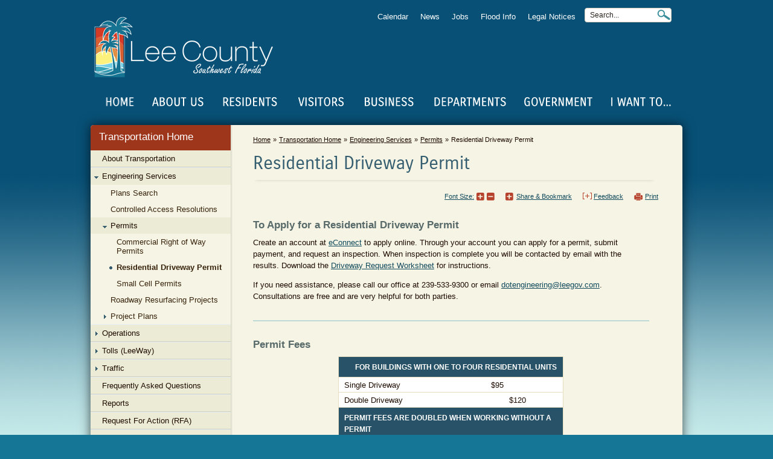

--- FILE ---
content_type: text/html; charset=utf-8
request_url: https://www.leefl.gov/dot/engineeringservices/permits/residentialdrivewaypermit
body_size: 26457
content:
 

<!DOCTYPE html>
<html dir="ltr" lang="en-US">
<head><meta http-equiv="X-UA-Compatible" content="IE=9; IE=EDGE" /><meta name="google-site-verification" content="ngVVIxz8ZOSeif_4sQva5JUyZYydQa-dojuvVdq05l4" />
<!-- Global site tag (gtag.js) - Google Analytics 
<script async src="https://www.googletagmanager.com/gtag/js?id=UA-112101730-1"></script>-->
<script>
  window.dataLayer = window.dataLayer || [];
  function gtag(){dataLayer.push(arguments);}
  gtag('js', new Date());

  gtag('config', 'UA-112101730-1');
</script>
<!--<script src=”https:/ssl.google-analytics.com/ga.js”></script>-->

	
		<meta name="description" content="Visit Leegov.com to find useful information for residents, businesses and visitors of Lee County in Southwest Florida"></meta>	
		<meta property="og:description" content="Visit Leegov.com to find useful information for residents, businesses and visitors of Lee County in Southwest Florida"></meta>	
	<meta property="og:title" content="Residential Driveway Permit" /><meta name="twitter:card" content="summary" /><meta property="og:type" content="website" /><link rel="image_src" href="https://www.leegov.com/SiteAssets/Lee-County-logo-Vertical.png" /><meta property="og:image" content="https://www.leegov.com/SiteAssets/Lee-County-logo-Vertical.png" /><meta property="og:site_name" content="Lee County Southwest Florida" /><meta name="GENERATOR" content="Microsoft SharePoint" /><meta http-equiv="Content-type" content="text/html; charset=utf-8" /><meta charset="UTF-8" /><meta name="viewport" content="initial-scale=1, viewport-fit=cover" /><meta http-equiv="Expires" content="0" /><meta name="google-translate-customization" content="14178d99d9fddb2b-65cf182afb03945e-g32888d13ff286d02-a" /><meta name="msapplication-TileImage" content="/favicon.png?v=24" /><meta name="msapplication-TileColor" content="#327995" /><title>
	
	Residential Driveway Permit

</title><link rel="shortcut icon" href="/images/favicon.ico?v=26" type="image/vnd.microsoft.icon" id="favicon" /><link rel="stylesheet" type="text/css" href="/_layouts/15/1033/styles/Themable/corev15.css?rev=WBDzE8Kp2NMrldHsGGXlEQ%3D%3D"/>
<link rel="stylesheet" type="text/css" href="/Style%20Library/en-US/Themable/Core%20Styles/pagelayouts15.css"/>
<link rel="stylesheet" type="text/css" href="/Style%20Library/leegov.css"/>
<link rel="stylesheet" type="text/css" href="/Style%20Library/ribbon.css"/>
<link rel="stylesheet" type="text/css" href="/Style%20Library/dropdownmegamenu.css"/>
<link id="backgroundcss" rel="stylesheet" type="text/css" href="/Style%20Library/background.css"/>
<link rel="stylesheet" type="text/css" href="/Style%20Library/mobileMenu.css"/>
<script type="text/javascript" src="/_layouts/15/init.js?rev=AS%2Bv0UYCkcLYkV95cqJXGA%3D%3D"></script>
<script type="text/javascript" src="/ScriptResource.axd?d=mw-X42JkSJkog75H8BUDe325ScBJsdo5qsXlIG9J-S8TB3UUDba11uxu86nx0LHxliZlOtT5rjW3LrMdAOBGWXAnVFU06dvmReDBIrfOy6aUP6XdL8-1chC--RFtSiFT0rH8L8X3gcmGPELR8--eoxZ59YMqm6Lzed3K6doH6m-LpGbURkc7xJtRWp2iQym70&amp;t=13798092"></script>
<script type="text/javascript" src="/_layouts/15/blank.js?rev=ZaOXZEobVwykPO9g8hq%2F8A%3D%3D"></script>
<script type="text/javascript" src="/ScriptResource.axd?d=UgkVVQ_Jdp8POFCxoP4TYVlg3Y1Ew_2xKdzlsXp5fNlZbg5KmCECzwqY0949pj2ClpUp5K-c_Aj7EmPVzBsh-ckO8p6CfjLcZpYxe9B2PStgd57Ng3NAvtf7lqNJP0n1t24CAe8jkhBe_w_OXwjgKT1BDx43axSEgDcRc_fGblTJMZBdmJmZ2-kV06Z9uOwM0&amp;t=13798092"></script>
<script type="text/javascript" src="/_layouts/15/1033/initstrings.js?rev=S11vfGURQYVuACMEY0tLTg%3D%3D"></script>
<script type="text/javascript" src="/_layouts/15/1033/strings.js?rev=xXYZY4hciX287lShPZuClw%3D%3D"></script>
<script type="text/javascript" src="/_layouts/15/sp.init.js?rev=jvJC3Kl5gbORaLtf7kxULQ%3D%3D"></script>
<script type="text/javascript" src="/_layouts/15/ScriptResx.ashx?culture=en%2Dus&amp;name=SP%2ERes&amp;rev=F0s6Jic25htNyvJ0DOTgdw%3D%3D"></script>
<script type="text/javascript" src="/_layouts/15/sp.ui.dialog.js?rev=3Oh2QbaaiXSb7ldu2zd6QQ%3D%3D"></script>
<script type="text/javascript" src="/_layouts/15/core.js?rev=BoOTONqXW5dYCwvqGhdhCw%3D%3D"></script>
<script type="text/javascript" src="/_layouts/15/sp.runtime.js?rev=5f2WkYJoaxlIRdwUeg4WEg%3D%3D"></script>
<script type="text/javascript" src="/_layouts/15/sp.js?rev=lOPhHaXOy7EKRLSWzv8QXQ%3D%3D"></script>
<script type="text/javascript" src="/_layouts/15/sp.core.js?rev=tZDGLPOvY1bRw%2BsgzXpxTg%3D%3D"></script>
<script type="text/javascript" src="/_layouts/15/cui.js?rev=LPKF2%2BgWXqwwaFh34pQUlA%3D%3D"></script>
<script type="text/javascript" src="/_layouts/15/inplview.js?rev=iMf5THfqukSYut7sl9HwUg%3D%3D"></script>
<script type="text/javascript" src="/_layouts/15/sp.ribbon.js?rev=1F3TSGFB5%2FyAaRkjYHJL5w%3D%3D"></script>
<script type="text/javascript" src="/_layouts/15/sp.taxonomy.js?rev=aSXZGv8jdvSDI1exXEpZhA%3D%3D"></script>
<script type="text/javascript">RegisterSod("menu.js", "\u002f_layouts\u002f15\u002fmenu.js?rev=cXv35JACAh0ZCqUwKU592w\u00253D\u00253D");</script>
<script type="text/javascript">RegisterSod("mQuery.js", "\u002f_layouts\u002f15\u002fmquery.js?rev=VYAJYBo5H8I3gVSL3MzD6A\u00253D\u00253D");</script>
<script type="text/javascript">RegisterSod("callout.js", "\u002f_layouts\u002f15\u002fcallout.js?rev=ryx2n4ePkYj1\u00252FALmcsXZfA\u00253D\u00253D");RegisterSodDep("callout.js", "mQuery.js");</script>
<script type="text/javascript">RegisterSod("clienttemplates.js", "\u002f_layouts\u002f15\u002fclienttemplates.js?rev=OAp3\u00252BvnM\u00252FjzKrKWlIed9qg\u00253D\u00253D");</script>
<script type="text/javascript">RegisterSod("sharing.js", "\u002f_layouts\u002f15\u002fsharing.js?rev=XxxHIxIIc8BsW9ikVc6dgA\u00253D\u00253D");RegisterSodDep("sharing.js", "mQuery.js");RegisterSodDep("sharing.js", "clienttemplates.js");</script>
<script type="text/javascript">RegisterSod("suitelinks.js", "\u002f_layouts\u002f15\u002fsuitelinks.js?rev=REwVU5jSsadDdOZlCx4wpA\u00253D\u00253D");</script>
<script type="text/javascript">RegisterSod("clientrenderer.js", "\u002f_layouts\u002f15\u002fclientrenderer.js?rev=PWwV4FATEiOxN90BeB5Hzw\u00253D\u00253D");</script>
<script type="text/javascript">RegisterSod("srch.resources.resx", "\u002f_layouts\u002f15\u002fScriptResx.ashx?culture=en\u00252Dus\u0026name=Srch\u00252EResources\u0026rev=fPbk\u00252B7qByTbyuNVTMptzRw\u00253D\u00253D");</script>
<script type="text/javascript">RegisterSod("search.clientcontrols.js", "\u002f_layouts\u002f15\u002fsearch.clientcontrols.js?rev=8Q15HW2EU2aXBktJq5YW\u00252FA\u00253D\u00253D");RegisterSodDep("search.clientcontrols.js", "clientrenderer.js");RegisterSodDep("search.clientcontrols.js", "srch.resources.resx");</script>
<script type="text/javascript">RegisterSod("sp.search.js", "\u002f_layouts\u002f15\u002fsp.search.js?rev=dMkPlEXpdY6iJ\u00252FsY5RsB0g\u00253D\u00253D");</script>
<script type="text/javascript">RegisterSod("ajaxtoolkit.js", "\u002f_layouts\u002f15\u002fajaxtoolkit.js?rev=4hdiFSvb0aNeLsXllaqZDw\u00253D\u00253D");RegisterSodDep("ajaxtoolkit.js", "search.clientcontrols.js");</script>
<script type="text/javascript">RegisterSod("browserScript", "\u002f_layouts\u002f15\u002fie55up.js?rev=0R4dbpInVlmjoVSw2Gglmw\u00253D\u00253D");</script>
<script type="text/javascript">RegisterSod("dragdrop.js", "\u002f_layouts\u002f15\u002fdragdrop.js?rev=xyQu9SPqkjO4R2\u00252BS3IwO8Q\u00253D\u00253D");</script>
<script type="text/javascript">RegisterSod("quicklaunch.js", "\u002f_layouts\u002f15\u002fquicklaunch.js?rev=\u00252BHeX6ARcp\u00252F9LpMq6FqQYyA\u00253D\u00253D");RegisterSodDep("quicklaunch.js", "dragdrop.js");</script>
<link type="text/xml" rel="alternate" href="/dot/_vti_bin/spsdisco.aspx" /><link rel="stylesheet" type="text/css" href="/Style Library/print.css" media="print" /><link title="A++" href="/Style Library/large.css" type="text/css" rel="alternate stylesheet" /><link title="A+" href="/Style Library/medium.css" type="text/css" rel="alternate stylesheet" /><link title="A" href="/Style Library/small.css" type="text/css" rel="alternate stylesheet" /><link title="A-" href="/Style Library/x-small.css" type="text/css" rel="alternate stylesheet" /><link title="A--" href="/Style Library/xx-small.css" type="text/css" rel="alternate stylesheet" /><link id="ctl00_active_font" href="/Style Library/x-small.css" type="text/css" rel="stylesheet" />
  

<!-- //code.jquery.com/jquery-1.11.3.js -->
	<script type="text/javascript" src="https://code.jquery.com/jquery-1.12.4.js"></script>    
<!-- //code.jquery.com/ui/1.11.4/jquery-ui.js -->
    <script type="text/javascript" src="https://code.jquery.com/ui/1.12.1/jquery-ui.js"></script>
 	<link rel="stylesheet" href="https://code.jquery.com/ui/1.12.1/themes/base/jquery-ui.css" />
 	<!--<link rel="stylesheet" href="https://cdn.materialdesignicons.com/4.9.95/css/materialdesignicons.min.css" /><link rel="stylesheet" href="https://cdn.jsdelivr.net/npm/@mdi/font@5.9.55/css/materialdesignicons.min.css" />-->
 	<link rel="stylesheet" href="https://cdn.jsdelivr.net/npm/@mdi/font@6.9.96/css/materialdesignicons.min.css" />

    <script type="text/javascript" src="/siteassets/scripts/jquery.inputmask.bundle.js"></script>

<!--icons-->
<link rel="stylesheet" href="https://cdnjs.cloudflare.com/ajax/libs/font-awesome/4.4.0/css/font-awesome.min.css" /><link href="https://fonts.googleapis.com/icon?family=Material+Icons" rel="stylesheet" />

    <script type="text/javascript" src="/SiteAssets/scripts/jquery.rwdImageMaps.js"></script>
	<script type="text/javascript" src="/SiteAssets/scripts/jquery.mousewheel-3.0.6.pack.js"></script>

<!-- Add fancyBox -->
<link rel="stylesheet" href="/Style Library/jquery.fancybox.min.css" type="text/css" media="screen" />
<script type="text/javascript" src="/SiteAssets/scripts/jquery.fancybox.min.js"></script>

<!--<link rel="stylesheet" href="/Style Library/jquery.fancybox.css?v=2.1.5" type="text/css" media="screen" /><link rel="stylesheet" href="/Style Library/jquery.fancybox-buttons.css?v=1.0.5" type="text/css" media="screen" /><link rel="stylesheet" href="/Style Library/jquery.fancybox-thumbs.css?v=1.0.7" type="text/css" media="screen" />
<script type="text/javascript" src="/SiteAssets/scripts/jquery.fancybox.pack.js?v=2.1.5"></script>
<script type="text/javascript" src="/SiteAssets/scripts/jquery.fancybox-buttons.js?v=1.0.5"></script>
<script type="text/javascript" src="/SiteAssets/scripts/jquery.fancybox-media.js?v=1.0.6"></script>
<script type="text/javascript" src="/SiteAssets/scripts/jquery.fancybox-thumbs.js?v=1.0.7"></script>-->
<script type="text/javascript" src="/SiteAssets/scripts/jquery.formatDateTime.js"></script>
<script type="text/javascript" src="/SiteAssets/scripts/inEditMode.js"></script>
<script type="text/javascript" src="/SiteAssets/scripts/lcf_gallery.js"></script>
<link rel="stylesheet" href="/Style Library/lcf_gallery.css" type="text/css" />


    <!--[if lt IE 9]>
		<script src="/SiteAssets/scripts/jquery-1.8.3.min.js"></script>
       	<script src="/SiteAssets/scripts/html5_shiv.js"></script>
		<script src="/SiteAssets/scripts/css3-mediaqueries.js"></script>
        <link rel="stylesheet" type="text/css" href="/Style Library/ie8.css" />
	<![endif]-->

	
		
	
	

		<link rel="canonical" href="https://www.leefl.gov:443/dot/engineeringservices/permits/residentialdrivewaypermit" />
		
	
	<script type="text/javascript" src="/SiteAssets/Scripts/mobileMenu.js"></script>


                              <script>!function(e){var n="https://s.go-mpulse.net/boomerang/";if("False"=="True")e.BOOMR_config=e.BOOMR_config||{},e.BOOMR_config.PageParams=e.BOOMR_config.PageParams||{},e.BOOMR_config.PageParams.pci=!0,n="https://s2.go-mpulse.net/boomerang/";if(window.BOOMR_API_key="FDZG2-DXJ2E-S7DZZ-BAVBG-MTMUT",function(){function e(){if(!o){var e=document.createElement("script");e.id="boomr-scr-as",e.src=window.BOOMR.url,e.async=!0,i.parentNode.appendChild(e),o=!0}}function t(e){o=!0;var n,t,a,r,d=document,O=window;if(window.BOOMR.snippetMethod=e?"if":"i",t=function(e,n){var t=d.createElement("script");t.id=n||"boomr-if-as",t.src=window.BOOMR.url,BOOMR_lstart=(new Date).getTime(),e=e||d.body,e.appendChild(t)},!window.addEventListener&&window.attachEvent&&navigator.userAgent.match(/MSIE [67]\./))return window.BOOMR.snippetMethod="s",void t(i.parentNode,"boomr-async");a=document.createElement("IFRAME"),a.src="about:blank",a.title="",a.role="presentation",a.loading="eager",r=(a.frameElement||a).style,r.width=0,r.height=0,r.border=0,r.display="none",i.parentNode.appendChild(a);try{O=a.contentWindow,d=O.document.open()}catch(_){n=document.domain,a.src="javascript:var d=document.open();d.domain='"+n+"';void(0);",O=a.contentWindow,d=O.document.open()}if(n)d._boomrl=function(){this.domain=n,t()},d.write("<bo"+"dy onload='document._boomrl();'>");else if(O._boomrl=function(){t()},O.addEventListener)O.addEventListener("load",O._boomrl,!1);else if(O.attachEvent)O.attachEvent("onload",O._boomrl);d.close()}function a(e){window.BOOMR_onload=e&&e.timeStamp||(new Date).getTime()}if(!window.BOOMR||!window.BOOMR.version&&!window.BOOMR.snippetExecuted){window.BOOMR=window.BOOMR||{},window.BOOMR.snippetStart=(new Date).getTime(),window.BOOMR.snippetExecuted=!0,window.BOOMR.snippetVersion=12,window.BOOMR.url=n+"FDZG2-DXJ2E-S7DZZ-BAVBG-MTMUT";var i=document.currentScript||document.getElementsByTagName("script")[0],o=!1,r=document.createElement("link");if(r.relList&&"function"==typeof r.relList.supports&&r.relList.supports("preload")&&"as"in r)window.BOOMR.snippetMethod="p",r.href=window.BOOMR.url,r.rel="preload",r.as="script",r.addEventListener("load",e),r.addEventListener("error",function(){t(!0)}),setTimeout(function(){if(!o)t(!0)},3e3),BOOMR_lstart=(new Date).getTime(),i.parentNode.appendChild(r);else t(!1);if(window.addEventListener)window.addEventListener("load",a,!1);else if(window.attachEvent)window.attachEvent("onload",a)}}(),"".length>0)if(e&&"performance"in e&&e.performance&&"function"==typeof e.performance.setResourceTimingBufferSize)e.performance.setResourceTimingBufferSize();!function(){if(BOOMR=e.BOOMR||{},BOOMR.plugins=BOOMR.plugins||{},!BOOMR.plugins.AK){var n=""=="true"?1:0,t="",a="aoabxkqxibybw2lloeta-f-901f8eb28-clientnsv4-s.akamaihd.net",i="false"=="true"?2:1,o={"ak.v":"39","ak.cp":"1505722","ak.ai":parseInt("954494",10),"ak.ol":"0","ak.cr":7,"ak.ipv":4,"ak.proto":"h2","ak.rid":"2f544d40","ak.r":42170,"ak.a2":n,"ak.m":"dscb","ak.n":"essl","ak.bpcip":"3.128.27.0","ak.cport":43396,"ak.gh":"23.52.43.11","ak.quicv":"","ak.tlsv":"tls1.3","ak.0rtt":"","ak.0rtt.ed":"","ak.csrc":"-","ak.acc":"","ak.t":"1768648998","ak.ak":"hOBiQwZUYzCg5VSAfCLimQ==iN4nV5B3dbw0Mc0LrvOF8Ms//mcsPBI3AnvO6AzgPuyNb9eOfrGcF5Lzm5jHarDkLJ+oRDAhirjM+oCvDtEYM8Mcc1WHCXUA1FASzKiO8x4RMEjI7/tgcU84PknUl80a5yN++KbVSVMgihewiwl8Vhm97u25o2kpt8JcqT60oB8cE1pjmh91YkkQkCvBLkBYOTJRsUOWMcJV8wQRaPqAQWXlblKkmlo+a7imdtpMBEzdS9GEEYzhcvzC7HEffIKKU+OpgSCEOPhs7ZDn61Y/EP8aTciaRllCwf6XOTk8oA3qn3UI0Ex0CEDZ84kRdJTaVWhzGKe/3ppFVaM/DhYo9+VrWnKMdhRfa7CJTmLM5NJ5Lrz7R9jrcxCDRwAWaoq/xEckgdyXsa18vcHwjvn0LRMGfZisvevWJGRHHFRPkBc=","ak.pv":"59","ak.dpoabenc":"","ak.tf":i};if(""!==t)o["ak.ruds"]=t;var r={i:!1,av:function(n){var t="http.initiator";if(n&&(!n[t]||"spa_hard"===n[t]))o["ak.feo"]=void 0!==e.aFeoApplied?1:0,BOOMR.addVar(o)},rv:function(){var e=["ak.bpcip","ak.cport","ak.cr","ak.csrc","ak.gh","ak.ipv","ak.m","ak.n","ak.ol","ak.proto","ak.quicv","ak.tlsv","ak.0rtt","ak.0rtt.ed","ak.r","ak.acc","ak.t","ak.tf"];BOOMR.removeVar(e)}};BOOMR.plugins.AK={akVars:o,akDNSPreFetchDomain:a,init:function(){if(!r.i){var e=BOOMR.subscribe;e("before_beacon",r.av,null,null),e("onbeacon",r.rv,null,null),r.i=!0}return this},is_complete:function(){return!0}}}}()}(window);</script></head>
<body class="leegovbackground">
<nav aria-label="Skip to Main Content" >
        <div>
	<div id="skipnav"><a href="#pagebody" tabindex="1">Skip to Main Content</a></div><!-- <div id="TurnOnAccessibility" style="display:none" class="s4-notdlg noindex">
        <a id="linkTurnOnAcc" href="#" class="ms-accessible ms-acc-button" onclick="SetIsAccessibilityFeatureEnabled(true);UpdateAccessibilityUI();document.getElementById('linkTurnOffAcc').focus();return false;">
        Turn on more accessible mode</a>
        </div>
        <div id="TurnOffAccessibility" style="display:none" class="s4-notdlg noindex">
        <a id="linkTurnOffAcc" href="#" class="ms-accessible ms-acc-button" onclick="SetIsAccessibilityFeatureEnabled(false);UpdateAccessibilityUI();document.getElementById('linkTurnOnAcc').focus();return false;">
        Turn off more accessible mode
        </a>
        </div>-->
</div>
	
</nav><main>
<form method="post" action="./residentialdrivewaypermit?TermStoreId=d1b3f2ed-c99c-4e04-bdff-a1b44f047c00&amp;TermSetId=2dc6e304-cf8d-45d9-9bb4-181f063621a7&amp;TermId=efce1cfd-797d-4fa6-a91a-6297a034d0fc" onsubmit="javascript:return WebForm_OnSubmit();" id="aspnetForm">
<div class="aspNetHidden">
<input type="hidden" name="_wpcmWpid" id="_wpcmWpid" value="" />
<input type="hidden" name="wpcmVal" id="wpcmVal" value="" />
<input type="hidden" name="MSOWebPartPage_PostbackSource" id="MSOWebPartPage_PostbackSource" value="" />
<input type="hidden" name="MSOTlPn_SelectedWpId" id="MSOTlPn_SelectedWpId" value="" />
<input type="hidden" name="MSOTlPn_View" id="MSOTlPn_View" value="0" />
<input type="hidden" name="MSOTlPn_ShowSettings" id="MSOTlPn_ShowSettings" value="False" />
<input type="hidden" name="MSOGallery_SelectedLibrary" id="MSOGallery_SelectedLibrary" value="" />
<input type="hidden" name="MSOGallery_FilterString" id="MSOGallery_FilterString" value="" />
<input type="hidden" name="MSOTlPn_Button" id="MSOTlPn_Button" value="none" />
<input type="hidden" name="__EVENTTARGET" id="__EVENTTARGET" value="" />
<input type="hidden" name="__EVENTARGUMENT" id="__EVENTARGUMENT" value="" />
<input type="hidden" name="__REQUESTDIGEST" id="__REQUESTDIGEST" value="noDigest" />
<input type="hidden" name="MSOSPWebPartManager_DisplayModeName" id="MSOSPWebPartManager_DisplayModeName" value="Browse" />
<input type="hidden" name="MSOSPWebPartManager_ExitingDesignMode" id="MSOSPWebPartManager_ExitingDesignMode" value="false" />
<input type="hidden" name="MSOWebPartPage_Shared" id="MSOWebPartPage_Shared" value="" />
<input type="hidden" name="MSOLayout_LayoutChanges" id="MSOLayout_LayoutChanges" value="" />
<input type="hidden" name="MSOLayout_InDesignMode" id="MSOLayout_InDesignMode" value="" />
<input type="hidden" name="_wpSelected" id="_wpSelected" value="" />
<input type="hidden" name="_wzSelected" id="_wzSelected" value="" />
<input type="hidden" name="MSOSPWebPartManager_OldDisplayModeName" id="MSOSPWebPartManager_OldDisplayModeName" value="Browse" />
<input type="hidden" name="MSOSPWebPartManager_StartWebPartEditingName" id="MSOSPWebPartManager_StartWebPartEditingName" value="false" />
<input type="hidden" name="MSOSPWebPartManager_EndWebPartEditing" id="MSOSPWebPartManager_EndWebPartEditing" value="false" />
<input type="hidden" name="__VIEWSTATE" id="__VIEWSTATE" value="/[base64]" />
</div>

<script type="text/javascript">
//<![CDATA[
var theForm = document.forms['aspnetForm'];
if (!theForm) {
    theForm = document.aspnetForm;
}
function __doPostBack(eventTarget, eventArgument) {
    if (!theForm.onsubmit || (theForm.onsubmit() != false)) {
        theForm.__EVENTTARGET.value = eventTarget;
        theForm.__EVENTARGUMENT.value = eventArgument;
        theForm.submit();
    }
}
//]]>
</script>


<script src="/WebResource.axd?d=8WKeDu8gTmrGq4_5Mh4nke73qvGgWBsAhsZBfAk0UDEsNEZtoXkCEz4encEyV-kDbxoLOTQfrTWLA3-Ow3x8XwtxI8zojuvxkcGwVVIhwvU1&amp;t=638285921964787378" type="text/javascript"></script>


<script type="text/javascript">
//<![CDATA[
var MSOWebPartPageFormName = 'aspnetForm';
var g_presenceEnabled = true;
var g_wsaEnabled = false;
var g_wsaQoSEnabled = false;
var g_wsaQoSDataPoints = [];
var g_wsaLCID = 1033;
var g_wsaListTemplateId = 850;
var g_wsaSiteTemplateId = 'BLANKINTERNET#0';
var _fV4UI=true;var _spPageContextInfo = {webServerRelativeUrl: "\u002fdot", webAbsoluteUrl: "https:\u002f\u002fwww.leefl.gov\u002fdot", siteAbsoluteUrl: "https:\u002f\u002fwww.leefl.gov", serverRequestPath: "\u002fdot\u002fPages\u002fResidential-Drive-Way-Permit.aspx", layoutsUrl: "_layouts\u002f15", webTitle: "Transportation Home", webTemplate: "53", tenantAppVersion: "0", isAppWeb: false, Has2019Era: true, webLogoUrl: "\u002fSiteAssets\u002flcflogo.png", webLanguage: 1033, currentLanguage: 1033, currentUICultureName: "en-US", currentCultureName: "en-US", clientServerTimeDelta: new Date("2026-01-17T11:23:18.4420222Z") - new Date(), siteClientTag: "1513$$15.0.5337.1000", crossDomainPhotosEnabled:false, webUIVersion:15, webPermMasks:{High:0,Low:196705},pageListId:"{65d6a2ed-935a-4d7e-8874-fc3aa97e40d7}",pageItemId:13, pagePersonalizationScope:1, alertsEnabled:true, siteServerRelativeUrl: "\u002f", allowSilverlightPrompt:'True'};var L_Menu_BaseUrl="/dot";
var L_Menu_LCID="1033";
var L_Menu_SiteTheme="null";
document.onreadystatechange=fnRemoveAllStatus; function fnRemoveAllStatus(){removeAllStatus(true)};//]]>
</script>

<script src="/_layouts/15/blank.js?rev=ZaOXZEobVwykPO9g8hq%2F8A%3D%3D" type="text/javascript"></script>
<script type="text/javascript">
//<![CDATA[
if (typeof(DeferWebFormInitCallback) == 'function') DeferWebFormInitCallback();function WebForm_OnSubmit() {
UpdateFormDigest('\u002fdot', 1440000);if (typeof(_spFormOnSubmitWrapper) != 'undefined') {return _spFormOnSubmitWrapper();} else {return true;};
return true;
}
//]]>
</script>

<div class="aspNetHidden">

	<input type="hidden" name="__VIEWSTATEGENERATOR" id="__VIEWSTATEGENERATOR" value="34052B52" />
</div><script type="text/javascript">
//<![CDATA[
Sys.WebForms.PageRequestManager._initialize('ctl00$ScriptManager', 'aspnetForm', [], [], [], 90, 'ctl00');
//]]>
</script>

        
        
         <aside aria-label="WebPartManager">
	<span id="DeltaSPWebPartManager">
    </span>
    	
        
        
       
        <div id="ms-designer-ribbon">
            <div>
	
	<div id="s4-ribbonrow" style="visibility:hidden;display:none"></div>

</div>


            
        <span>
<a id="ctl00_ctl75_ExplicitLogin" class="ms-signInLink" href="https://www.leefl.gov/dot/_layouts/15/Authenticate.aspx?Source=%2Fdot%2Fengineeringservices%2Fpermits%2Fresidentialdrivewaypermit" style="display:inline-block;">Sign In</a>
</span>
          <div class="bounce"><span class="fa fa-chevron-circle-down" style="font-size:36px;"></span></div>
</div></aside>
        <div id="s4-workspace">
            <div id="s4-bodyContainer">
<div id="leegov" class="hassidenav">
<div>
	<aside style="display:block" aria-label="Important Alerts" id="importantAlertsOuter">
</aside>     
	
</div>
<div>
	<div id="leegov2_header"><header id="siteheader" class="clearfix" aria-label="Page Header">
                            		<div id="siteheader_outer">
									<div class="siteheader_inner">
								
                                	<input type="submit" name="homebutton" value="Home" style="display:none" onclick="window.location = '/';"/>
                                    <a id="home_link" role="button"  href="/">Home</a>
                                    <div id="mm_rightside">
	                                    <div class="mm_rightsideItemsLinks"></div>
	                                    <div class="mm_rightsideItems" style="display:none"><div id="mainmenu_alert" class='mdi mdi-message-alert mmbutton alert0' ></div></div>
	                                    <div class="mm_rightsideItems alwayson" style="display:none"><div id="mainmenu_chat" onclick="showhelp()" class='mdi mdi-comment-question mmbutton' title="Help" ></div></div>
	                                    <div class="mm_rightsideItems alwayson"><div id="mainmenu_feedback" class='mdi mdi-email-outline  mmbutton' onclick="popFeedback()" title="Feedback" ></div></div>
										<div class="mm_rightsideItems alwayson"><div class='mdi mdi-share-all-outline mmbutton' onclick="" title="Share Page" ></div></div>
	                                    <div class="mm_rightsideItems alwayson"><div id="mainmenu_search" class='mdi mdi-magnify mmbutton' onclick="menusearch()" title="Search" ></div></div>
	                                    <div class="mm_rightsideItems alwayson" style="display:none" ><div id="mainmenu_bars_old"title="Menu"><div onclick="fullmenu3()" class="overlay-button"><span></span></div></div></div>
	                                    <div class="mm_rightsideItems alwayson"><div id="mainmenu_bars" translate="no" class="two" title="Menu"><div onclick="fullmenu3()" class="overlay-button"><span>MENU</span></div></div></div>
									</div>
									</div></div>
									<div id="siteheader_outer_departmentname">
                            		<div id="siteheader_outer1" class="departmentname">
										<div id="siteheader_departmentname"><a id="exploreleelink" title="ExploreLee" style="margin-right:5px;display:none" target="_blank"><div class='mdi mdi-map-search'></div></a><div id="submenu_bars" title="Section Navigation" style="display:none"><div onclick="fullmenu3(true)" class="overlay-button"><span></span></div></div><div><a href="https://www.leefl.gov/dot">Transportation Home</a></div></div>
									</div>
									</div>
									
									<div class="oldcode">
                                	<input type="submit" name="homebutton" value="Home" style="display:none" onclick="window.location = '/';"/>
                                    <a id="home_link1" role="button"  href="/">Home</a>
                                    <div class="menuButton" style="display:none"><span class="fa fa-bars" style="font-size:24px;"></span><br><span style="font-size:16px; font-weight:bold; font-style:normal">Menu</span></div>
                                    <div>
                                        <aside id="searchbox" class="clearfix" aria-label="Search">
											  
													<script>document.getElementById("leegov").className = "hassidenav";</script>
													<div class="ms-webpart-chrome ms-webpart-chrome-fullWidth ">
		<div WebPartID="00000000-0000-0000-0000-000000000000" HasPers="true" id="WebPartWPQ1" width="100%" class="ms-WPBody noindex " OnlyForMePart="true" allowDelete="false" style="" ><div componentid="ctl00_PlaceHolderSearchArea_SmallSearchInputBox1_csr" id="ctl00_PlaceHolderSearchArea_SmallSearchInputBox1_csr"><div id="SearchBox" name="Control"><div class="ms-srch-sb ms-srch-sb-border" id="ctl00_PlaceHolderSearchArea_SmallSearchInputBox1_csr_sboxdiv"><input type="text" value="Search..." maxlength="2048" accessKey="S" title="Search..." id="ctl00_PlaceHolderSearchArea_SmallSearchInputBox1_csr_sbox" autocomplete="off" autocorrect="off" onkeypress="EnsureScriptFunc('Search.ClientControls.js', 'Srch.U', function() {if (Srch.U.isEnterKey(String.fromCharCode(event.keyCode))) {$find('ctl00_PlaceHolderSearchArea_SmallSearchInputBox1_csr').search($get('ctl00_PlaceHolderSearchArea_SmallSearchInputBox1_csr_sbox').value);return Srch.U.cancelEvent(event);}})" onkeydown="EnsureScriptFunc('Search.ClientControls.js', 'Srch.U', function() {var ctl = $find('ctl00_PlaceHolderSearchArea_SmallSearchInputBox1_csr');ctl.activateDefaultQuerySuggestionBehavior();})" onfocus="EnsureScriptFunc('Search.ClientControls.js', 'Srch.U', function() {var ctl = $find('ctl00_PlaceHolderSearchArea_SmallSearchInputBox1_csr');ctl.hidePrompt();ctl.setBorder(true);})" onblur="EnsureScriptFunc('Search.ClientControls.js', 'Srch.U', function() {var ctl = $find('ctl00_PlaceHolderSearchArea_SmallSearchInputBox1_csr'); if (ctl){ ctl.showPrompt(); ctl.setBorder(false);}})" class="ms-textSmall ms-srch-sb-prompt ms-helperText"/><a title="Search" class="ms-srch-sb-searchLink" id="ctl00_PlaceHolderSearchArea_SmallSearchInputBox1_csr_SearchLink" onclick="EnsureScriptFunc('Search.ClientControls.js', 'Srch.U', function() {$find('ctl00_PlaceHolderSearchArea_SmallSearchInputBox1_csr').search($get('ctl00_PlaceHolderSearchArea_SmallSearchInputBox1_csr_sbox').value);})" href="javascript: {}" ><img src="/_layouts/15/images/searchresultui.png?rev=23" class="ms-srch-sb-searchImg" id="searchImg" alt="Search" /></a><div class="ms-qSuggest-container ms-shadow" id="AutoCompContainer"><div id="ctl00_PlaceHolderSearchArea_SmallSearchInputBox1_csr_AutoCompList"></div></div></div></div></div><noscript><div id="ctl00_PlaceHolderSearchArea_SmallSearchInputBox1_noscript">It looks like your browser does not have JavaScript enabled. Please turn on JavaScript and try again.</div></noscript><div id="ctl00_PlaceHolderSearchArea_SmallSearchInputBox1">

		</div><div class="ms-clear"></div></div>
	</div>
											  
                                        </aside>
                                        <aside id="translate" aria-label="Translate">
                                        <div id="google_translate_element"></div>
                                        <!--   //translate.google.com/translate_a/element.js?cb=googleTranslateElementInit -->
<script type="text/javascript" src="https://translate.google.com/translate_a/element.js?cb=googleTranslateElementInit"></script>
                                                </aside>
                                        <aside id="top_nav" aria-label="Top Links">
											<span id="ctl00_MMNTopNav"><a class="" href="/events">Calendar</a><a class="" href="/news">News</a><a class="" href="https://www.governmentjobs.com:443/careers/leecounty">Jobs</a><a class="" href="/dcd/flood">Flood Info</a><a class="" href="/countyattorney/legalnotices">Legal Notices</a></span>
                                        </aside>
<div class="mm_mobile_only" id="mobile_mainnav">
											
												
												        </div>
												        
												            <div class="mm_mobile_only wrapper">
												                <div class="menuTrigger"><span class="fa fa-bars" style="font-size:24px;"></span><br><span style="font-size:16px; font-weight:bold; font-style:normal">Menu</span></div>
												   			</div>

                                        <aside id="top_buttons" aria-label="Share Email Print">
											<span class="lcfshare">
                                            <a href="#" id="homeShareButton" title="Share" >Share</a>            
                                                        <ul class="sharehome">
                                                            <li>
                                                                <a href="" onclick="javascript:this.href = 'mailto:?Subject=' + escape(document.title) + '&Body=' + escape('I wanted to share this information from Lee County\'s website with you. Please click on the attached link: ' + window.location.href);" class="shareemail">Email
                                                                </a>
                                                            </li>
                                                            <li>
                                                                <a onclick="javascript:window.open('http://www.facebook.com/sharer.php?u=' + window.location.href,'', 'menubar=no,toolbar=no,resizable=yes,scrollbars=yes,height=600,width=600');return false;" class="sharefacebook" target="_blank">Facebook
                                                                </a>
                                                            </li>
                                                            <li>
                                                                <a onclick="javascript:window.open('http://twitter.com/share?text=' + escape(document.title) + '&url=' + window.location.href,'', 'menubar=no,toolbar=no,resizable=yes,scrollbars=yes,height=600,width=600');return false;" class="sharetwitter" target="_blank">Twitter
                                                                </a>
                                                            </li>
                                                            <li>
                                                                <a onclick="javascript:window.open('http://www.linkedin.com/shareArticle?mini=true&url=' + window.location.href,'', 'menubar=no,toolbar=no,resizable=yes,scrollbars=yes,height=600,width=600');return false;" class="sharelinkedin" target="_blank">LinkedIn
                                                                </a>
                                                            </li>
                                                            <!--<li>
                                                                <a onclick="javascript:window.open('https://plus.google.com/share?url=' + window.location.href,'', 'menubar=no,toolbar=no,resizable=yes,scrollbars=yes,height=600,width=600');return false;" class="sharegoogleplus" target="_blank">Google+
                                                                </a>
                                                            </li>-->
                                                            <li>
                                                                <a onclick="javascript:window.open('http://reddit.com/submit?title=' + escape(document.title) + '&url=' + window.location.href,'', 'menubar=no,toolbar=no,resizable=yes,scrollbars=yes,height=600,width=600');return false;" class="sharereddit" target="_blank">Reddit
                                                                </a>
                                                            </li>
                                                        </ul>
                                                    </span>
                                            <a href="#" onclick="popFeedback();" id="homeMailButton" title="Feedback">Mail</a>
                                            <a href="javascript:window.print();" id="homePrintButton" title="Print Page">Print</a>
                                        </aside>
                                    </div>
                                    </div>
                                </header>
                                </div>
                                
                                	
</div>                       
                                 <div id="sitewrapper" class="clearfix">
                            <div id="mainSpan">
                            
                                <div id="sitebody" class="clearfix">
                                	 <div class="oldcode">
	<nav class="mainnav" id="mainnav" aria-label="Main Menu">
										<ul class="dropdownmenu clearfix"><div class="mm_mobile_only closePanel"><span class="mm-closeicon"></span></div><li class="lidropdownrootitem1 megamenu_first"><a class="dropdownrootitem1" href="/"><span class="micon mm-icon"></span>Home</a></li><li class="lidropdownrootitem2 megamenu_first"><a class="dropdownrootitem dropdownrootitem2 openMegaMenu"><span class="micon mm-icon"></span>About Us</a><div class="megamenu_container widthcontainer2col"><div class="inner_container"><div class="mm_mobile_only closeMegaMenu"><span class="mm-backicon"></span></div><h1 class="mm_mobile_only heading">About Us</h1><ul class="megamenu_column"><li class="megamenu_level1"><a class="megamenu_level1" href="/staff/">Staff Directory</a></li><li class="megamenu_level1"><a class="megamenu_level1" href="/resources/maps">Area Maps</a></li><li class="megamenu_level1"><a class="megamenu_level1" href="/aboutus">Organizational Chart</a></li><li class="megamenu_level1"><a class="megamenu_level1" href="/bocc/meetings/agendas">Agenda eComments</a></li><li class="megamenu_level1"><a class="megamenu_level1" href="/aboutus/mailbag">Mailbag</a></li><li class="megamenu_level1"><a class="megamenu_level1" href="/aboutus/websitecomments">Website Comments</a></li><li class="megamenu_level1"><a class="megamenu_level1" href="/communications">Media Room</a></li><li class="megamenu_level1"><a class="megamenu_level1" href="/ada/">ADA Notice</a></li><li class="megamenu_level1"><a class="megamenu_level1" href="/aboutus/privacy">Security & Privacy Practices</a></li></ul><ul class="megamenu_column"><li class="megamenu_level1"><a class="megamenu_level1" href="/hr/holidays">Holiday Schedule</a></li><li class="megamenu_level1"><a class="megamenu_level1" href="/hr/jobsearch">Job Openings</a></li><li class="megamenu_level1"><a class="megamenu_level1" href="/aboutus/transparency">Transparency Portal</a></li><li class="megamenu_level1"><a class="megamenu_level1" href="/aboutus/history">County History</a></li><li class="megamenu_level1"><a class="megamenu_level1" href="/aboutus/websitepolicies">Website Policies & Notices</a></li><li class="megamenu_level1"><a class="megamenu_level1" href="/aboutus/viewers">Free Document Viewers</a></li><li class="megamenu_level1"><a class="megamenu_level1" href="/aboutus/faq">Frequently Asked Questions</a></li><li class="megamenu_level1"><a class="megamenu_level1" href="/aboutus/trespass">Trespass Appeals</a></li></ul></div></div></li><li class="lidropdownrootitem3 megamenu_first"><a class="dropdownrootitem dropdownrootitem3 openMegaMenu"><span class="micon mm-icon"></span>Residents</a><div class="megamenu_container widthcontainer2col"><div class="inner_container"><div class="mm_mobile_only closeMegaMenu"><span class="mm-backicon"></span></div><h1 class="mm_mobile_only heading">Residents</h1><ul class="megamenu_column"><li class="megamenu_level1"><a class="megamenu_level1" href="http://leegis.leegov.com/CommissionerDistricts">Find My Commissioner</a></li><li class="megamenu_level1"><a class="megamenu_level1" href="/utilities/pay">Pay My Utilities Bill</a></li><li class="megamenu_level1"><a class="megamenu_level1" href="/dhs/assistance">Financial Assistance/ Self-Sufficiency</a></li><li class="megamenu_level1"><a class="megamenu_level1" href="/resources/residentsguide">New Residents' Guide</a></li><li class="megamenu_level1"><a class="megamenu_level1" href="/residents/education">Education</a></li><li class="megamenu_level1"><a class="megamenu_level1" href="/residents/lehighacres">Lehigh Acres</a></li></ul><ul class="megamenu_column"><li class="megamenu_level1"><a class="megamenu_level1" href="/resources/mobileapps">Go Mobile!</a></li><li class="megamenu_level1"><a class="megamenu_level1" href="http://www.alertlee.com/" target="_blank">AlertLee Community Alerts</a></li><li class="megamenu_level1"><a class="megamenu_level1" href="/residents/emergencyservices">Emergency Services</a></li><li class="megamenu_level1"><a class="megamenu_level1" href="https://www.floridahealth.gov:443/chdlee/" target="_blank">Health Department</a></li><li class="megamenu_level1"><a class="megamenu_level1" href="/residents/medical">Hospitals & Medical Centers</a></li><li class="megamenu_level1"><a class="megamenu_level1" href="/hurricane">Hurricane Preparation Guide</a></li><li class="megamenu_level1"><a class="megamenu_level1" href="https://www.leegov.com:443/resources/newsletters/">Newsletters</a></li></ul></div></div></li><li class="lidropdownrootitem4 megamenu_first"><a class="dropdownrootitem dropdownrootitem4 openMegaMenu"><span class="micon mm-icon"></span>Visitors</a><div class="megamenu_container widthcontainer1col"><div class="inner_container"><div class="mm_mobile_only closeMegaMenu"><span class="mm-backicon"></span></div><h1 class="mm_mobile_only heading">Visitors</h1><ul class="megamenu_column"><li class="megamenu_level1"><a class="megamenu_level1" href="/resources/maps">Area Maps</a></li><li class="megamenu_level1"><a class="megamenu_level1" href="https://www.visitfortmyers.com:443/eat-drink/" target="_blank">Places to Eat</a></li><li class="megamenu_level1"><a class="megamenu_level1" href="https://www.visitfortmyers.com:443/see-do/" target="_blank">Things to Do</a></li><li class="megamenu_level1"><a class="megamenu_level1" href="https://www.visitfortmyers.com:443/stay/" target="_blank">Where to Stay</a></li><li class="megamenu_level1"><a class="megamenu_level1" href="https://www.visitfortmyers.com:443/events/" target="_blank">VCB Events</a></li><li class="megamenu_level1"><a class="megamenu_level1" href="https://guide.visitfortmyers.com:443/" target="_blank">Visitor Guide</a></li><li class="megamenu_level1"><a class="megamenu_level1" href="/resources/mobileapps">Go Mobile!</a></li></ul></div></div></li><li class="lidropdownrootitem5 megamenu_first"><a class="dropdownrootitem dropdownrootitem5 openMegaMenu"><span class="micon mm-icon"></span>Business</a><div class="megamenu_container widthcontainer1col"><div class="inner_container"><div class="mm_mobile_only closeMegaMenu"><span class="mm-backicon"></span></div><h1 class="mm_mobile_only heading">Business</h1><ul class="megamenu_column"><li class="megamenu_level1"><a class="megamenu_level1" href="https://www.leecountybusiness.com:443/incentive-packages/" target="_blank">Business Incentives</a></li><li class="megamenu_level1"><a class="megamenu_level1" href="/business/chambers">Chambers of Commerce</a></li><li class="megamenu_level1"><a class="megamenu_level1" href="/dcd">Community Development</a></li><li class="megamenu_level1"><a class="megamenu_level1" href="/economicdevelopment">Economic Development</a></li><li class="megamenu_level1"><a class="megamenu_level1" href="/vcb">Tourism</a></li></ul></div></div></li><li class="lidropdownrootitem6 megamenu_first"><a class="dropdownrootitem dropdownrootitem6 openMegaMenu"><span class="micon mm-icon"></span>Departments</a><div class="megamenu_container widthcontainer4col"><div class="inner_container"><div class="mm_mobile_only closeMegaMenu"><span class="mm-backicon"></span></div><h1 class="mm_mobile_only heading">Departments</h1><ul class="megamenu_column"><li class="megamenu_level1"><a class="megamenu_level1" href="/animalservices">Animal Services</a></li><li class="megamenu_level1"><a class="megamenu_level1" href="/dcd">Community Development</a></li><li class="megamenu_level1"><a class="megamenu_level1" href="/communications">Community Engagement</a></li><li class="megamenu_level1"><a class="megamenu_level1" href="/conservation2020">Conservation 20/20</a></li><li class="megamenu_level1"><a class="megamenu_level1" href="/countyattorney">County Attorney</a></li><li class="megamenu_level1"><a class="megamenu_level1" href="/countylands">County Lands</a></li><li class="megamenu_level1"><a class="megamenu_level1" href="/countymanager">County Manager</a></li><li class="megamenu_level1"><a class="megamenu_level1" href="/economicdevelopment">Economic Development</a></li></ul><ul class="megamenu_column"><li class="megamenu_level1"><a class="megamenu_level1" href="/parks/extension">Extension Services</a></li><li class="megamenu_level1"><a class="megamenu_level1" href="/facilities">Facilities Construction & Management</a></li><li class="megamenu_level1"><a class="megamenu_level1" href="/fleet">Fleet Management</a></li><li class="megamenu_level1"><a class="megamenu_level1" href="/gis">GIS (Maps/Data)</a></li><li class="megamenu_level1"><a class="megamenu_level1" href="/hearingexaminer">Hearing Examiner</a></li><li class="megamenu_level1"><a class="megamenu_level1" href="/dhs">Human & Veteran Services</a></li><li class="megamenu_level1"><a class="megamenu_level1" href="/hr">Human Resources</a></li><li class="megamenu_level1"><a class="megamenu_level1" href="/IT">Innovation & Technology</a></li></ul><ul class="megamenu_column"><li class="megamenu_level1"><a class="megamenu_level1" href="/library">Library System</a></li><li class="megamenu_level1"><a class="megamenu_level1" href="/budget">Management & Budget</a></li><li class="megamenu_level1"><a class="megamenu_level1" href="/budget/mstbu">Municipal Services Taxing/Benefits Units</a></li><li class="megamenu_level1"><a class="megamenu_level1" href="/naturalresources">Natural Resources</a></li><li class="megamenu_level1"><a class="megamenu_level1" href="/parks">Parks & Recreation</a></li><li class="megamenu_level1"><a class="megamenu_level1" href="/procurement">Procurement Management</a></li><li class="megamenu_level1"><a class="megamenu_level1" href="/publicsafety">Public Safety (Emergency Management) (EMS)</a></li><li class="megamenu_level1"><a class="megamenu_level1" href="/leetran">Public Transportation (LeeTran)</a></li></ul><ul class="megamenu_column"><li class="megamenu_level1"><a class="megamenu_level1" href="/budget/riskmanagement">Risk Management</a></li><li class="megamenu_level1"><a class="megamenu_level1" href="/solidwaste">Solid Waste</a></li><li class="megamenu_level1"><a class="megamenu_level1" href="/sports">Sports Development</a></li><li class="megamenu_level1"><a class="megamenu_level1" href="https://www.leegov.com:443/strategicresources">Strategic Resources & Government Affairs Office</a></li><li class="megamenu_level1"><a class="megamenu_level1" href="/tolls">Tolls (LeeWay)</a></li><li class="megamenu_level1"><a class="megamenu_level1" href="/dot">Transportation</a></li><li class="megamenu_level1"><a class="megamenu_level1" href="/utilities">Utilities</a></li><li class="megamenu_level1"><a class="megamenu_level1" href="/vcb">Visitor & Convention Bureau</a></li></ul></div></div></li><li class="lidropdownrootitem7 megamenu_first"><a class="dropdownrootitem dropdownrootitem7 openMegaMenu"><span class="micon mm-icon"></span>Government</a><div class="megamenu_container widthcontainer2col"><div class="inner_container"><div class="mm_mobile_only closeMegaMenu"><span class="mm-backicon"></span></div><h1 class="mm_mobile_only heading">Government</h1><ul class="megamenu_column"><li class="megamenu_level1"><a class="megamenu_level1" href="/bocc">County Commissioners</a></li><li class="megamenu_level1"><a class="megamenu_level1" href="/departments">County Departments</a></li><li class="megamenu_level1"><a class="megamenu_level1" href="https://www.leegov.com:443/charterreview">Charter Review</a></li><li class="megamenu_level1"><a class="megamenu_level1" href="/bocc/advisorycommittees">Advisory Committees</a></li><li class="megamenu_level1"><a class="megamenu_level1" href="/budget">Annual Budgets</a></li><li class="megamenu_level1"><a class="megamenu_level1" href="/governance">Governance Documents</a></li><li class="megamenu_level1"><a class="megamenu_level1" href="http://me21.leegov.com/">Medical Examiner</a></li><li class="megamenu_level1"><a class="megamenu_level1" href="/government/municipalities">Municipalities & Agencies</a></li></ul><ul class="megamenu_column"><li class="megamenu_level1"><a class="megamenu_level1" href="http://www.ca.cjis20.org/home/main/homepage.asp" target="_blank">20th Judicial Circuit</a></li><li class="megamenu_level1"><a class="megamenu_level1" href="http://www.leeclerk.org/" target="_blank">Clerk of Court</a></li><li class="megamenu_level1"><a class="megamenu_level1" href="https://www.leeclerk.org:443/departments/inspector-general/internal-audit-investigation/inspector-general-hotline">Inspector General Hotline</a></li><li class="megamenu_level1"><a class="megamenu_level1" href="http://www.leepa.org/" target="_blank">Property Appraiser</a></li><li class="megamenu_level1"><a class="megamenu_level1" href="http://www.sheriffleefl.org/index.php" target="_blank">Sheriff</a></li><li class="megamenu_level1"><a class="megamenu_level1" href="http://www.lee.vote/" target="_blank">Supervisor of Elections</a></li><li class="megamenu_level1"><a class="megamenu_level1" href="http://www.leetc.com/" target="_blank">Tax Collector</a></li><li class="megamenu_level1"><a class="megamenu_level1" href="http://www.myfloridahouse.gov/Sections/Representatives/myrepresentative.aspx" target="_blank">Elected Florida Officials</a></li><li class="megamenu_level1"><a class="megamenu_level1" href="/bocc/specialdistricts/">Special Districts</a></li></ul></div></div></li><li class="lidropdownrootitem8 megamenu_first"><a class="dropdownrootitem8 openMegaMenu" href="/resources/iwantto"><span class="micon mm-icon"></span>I Want To...</a><div class="megamenu_container widthcontainer2col"><div class="inner_container"><div class="mm_mobile_only closeMegaMenu"><span class="mm-backicon"></span></div><h1 class="mm_mobile_only heading">I Want To...</h1><ul class="megamenu_column"><li class="megamenu_level1"><a class="megamenu_level1" href="/resources/iwantto/apply">Apply</a></li><li class="megamenu_level1"><a class="megamenu_level1" href="/resources/iwantto/bid">Bid</a></li><li class="megamenu_level1"><a class="megamenu_level1" href="/resources/iwantto/contact">Contact</a></li><li class="megamenu_level1"><a class="megamenu_level1" href="/resources/iwantto/find">Find</a></li><li class="megamenu_level1"><a class="megamenu_level1" href="/resources/iwantto/get">Get</a></li><li class="megamenu_level1"><a class="megamenu_level1" href="/resources/iwantto/pay">Pay</a></li><li class="megamenu_level1"><a class="megamenu_level1" href="/resources/iwantto/register">Register</a></li></ul><ul class="megamenu_column"><li class="megamenu_level1"><a class="megamenu_level1" href="/resources/iwantto/report">Report</a></li><li class="megamenu_level1"><a class="megamenu_level1" href="/resources/iwantto/request">Request</a></li><li class="megamenu_level1"><a class="megamenu_level1" href="/resources/iwantto/schedule">Schedule</a></li><li class="megamenu_level1"><a class="megamenu_level1" href="/resources/iwantto/search">Search</a></li><li class="megamenu_level1"><a class="megamenu_level1" href="/resources/iwantto/subscribe">Subscribe</a></li><li class="megamenu_level1"><a class="megamenu_level1" href="/resources/iwantto/view">View</a></li><li class="megamenu_level1"><a class="megamenu_level1" href="/resources/iwantto/volunteer">Volunteer</a></li></ul></div></div></li></ul>
										<!--Drop down menu end-->
										</nav>
                            											<!-- top banner ------------------------------->
											<div id="topnav_banner" style="display:">
												 <!--<div id="tempbanner" class="newspop_inner newspop_red" style="margin-bottom:20px" onclick="window.open('/covid19/');//_sz.push(['event', 'Census', 'linkClick', 'Banner_CensusLink']); ">
													<div class="newspop_info" style="display:block;padding:0px;">
														<img src="/PublishingImages/covidbanner.png"  style="display:block" alt="Click Here for Covid-19 Information" />
													</div>
												</div> -->							
											</div>
											

											<style>
												#leegov #topnav_banner{
													display:none; /* show/hide everywhere */
												}

												#leegov.home #topnav_banner{
													display:none; /* show/hide everywhere but home */
												}
											</style> <!--------------------------------------------->
                                    	
</div>

                                <div id="sitebodycontent" class="clearfix">
                                <div class="oldcode">
									<div>
	<aside id="left_col" class="leftcol" aria-label="Left Column">
										
											<nav class="sidenav" aria-label="Sub Pages">
										
												<h3 class="dept_title">
												
															
                                    				<a href="https://www.leefl.gov/dot">Transportation Home</a>
                                    			
												
														</h3>
												<h2 class="mobile_only mobile_header showSubPages"><span class="fa fa-caret-down"></span>&nbsp;Sub Menu</h2>
										
										
										
				<a id="startNavigation" name="startNavigation" tabIndex="-1"></a>
				
				
				
				
				
				<div id="LeeCountySideNav">
				
				<div id="zz1_V4QuickLaunchMenuNew" class=" noindex ms-core-listMenu-verticalBox">
		<ul id="zz2_RootAspMenu" class="root ms-core-listMenu-root static">
			<li class="static"><a class="static menu-item ms-core-listMenu-item ms-displayInline ms-navedit-linkNode" tabindex="0" href="/dot/about-transportation"><span class="additional-background ms-navedit-flyoutArrow"><span class="menu-item-text">About Transportation</span></span></a></li><li class="static"><a class="static menu-item ms-core-listMenu-item ms-displayInline ms-navedit-linkNode" tabindex="0" href="/dot/engineeringservices"><span class="additional-background ms-navedit-flyoutArrow"><span class="menu-item-text">Engineering Services</span></span></a><ul class="static">
				<li class="static"><a class="static menu-item ms-core-listMenu-item ms-displayInline ms-navedit-linkNode" tabindex="0" href="/dot/engineeringservices/planssearch"><span class="additional-background ms-navedit-flyoutArrow"><span class="menu-item-text">Plans Search</span></span></a></li><li class="static"><a class="static menu-item ms-core-listMenu-item ms-displayInline ms-navedit-linkNode" tabindex="0" href="/dot/engineeringservices/controlledaccessresolutions"><span class="additional-background ms-navedit-flyoutArrow"><span class="menu-item-text">Controlled Access Resolutions</span></span></a></li><li class="static"><a class="static menu-item ms-core-listMenu-item ms-displayInline ms-navedit-linkNode" tabindex="0" href="/dot/engineeringservices/permits"><span class="additional-background ms-navedit-flyoutArrow"><span class="menu-item-text">Permits</span></span></a><ul class="static">
					<li class="static"><a class="static menu-item ms-core-listMenu-item ms-displayInline ms-navedit-linkNode" tabindex="0" href="/dot/engineeringservices/permits/commercialpermits"><span class="additional-background ms-navedit-flyoutArrow"><span class="menu-item-text">Commercial Right of Way Permits</span></span></a></li><li class="static selected"><a class="static selected menu-item ms-core-listMenu-item ms-displayInline ms-bold ms-core-listMenu-selected ms-navedit-linkNode" tabindex="0" title="Residential Driveway Permit" href="/dot/engineeringservices/permits/residentialdrivewaypermit"><span class="additional-background ms-navedit-flyoutArrow"><span class="menu-item-text">Residential Driveway Permit</span><span class="ms-hidden">Currently selected</span></span></a></li><li class="static"><a class="static menu-item ms-core-listMenu-item ms-displayInline ms-navedit-linkNode" tabindex="0" href="/dot/engineeringservices/permits/small-cell-permits"><span class="additional-background ms-navedit-flyoutArrow"><span class="menu-item-text">Small Cell Permits</span></span></a></li>
				</ul></li><li class="static"><a class="static menu-item ms-core-listMenu-item ms-displayInline ms-navedit-linkNode" tabindex="0" href="/dot/engineeringservices/roadwayresurfacingprojects"><span class="additional-background ms-navedit-flyoutArrow"><span class="menu-item-text">Roadway Resurfacing Projects</span></span></a></li><li class="static"><a class="static menu-item ms-core-listMenu-item ms-displayInline ms-navedit-linkNode" tabindex="0" href="/dot/engineeringservices/projectsplans"><span class="additional-background ms-navedit-flyoutArrow"><span class="menu-item-text">Project Plans</span></span></a><ul class="static">
					<li class="static"><a class="static menu-item ms-core-listMenu-item ms-displayInline ms-navedit-linkNode" tabindex="0" href="/dot/engineeringservices/projectsplans/projectprogressphotographs"><span class="additional-background ms-navedit-flyoutArrow"><span class="menu-item-text">Project Progress Photographs</span></span></a></li><li class="static"><a class="static menu-item ms-core-listMenu-item ms-displayInline ms-navedit-linkNode" tabindex="0" href="/dot/engineeringservices/projectsplans/workshop"><span class="additional-background ms-navedit-flyoutArrow"><span class="menu-item-text">Public Workshops</span></span></a></li><li class="static"><a class="static menu-item ms-core-listMenu-item ms-displayInline ms-navedit-linkNode" tabindex="0" href="/dot/engineeringservices/projectsplans/corkscrew-road-aerial-photos"><span class="additional-background ms-navedit-flyoutArrow"><span class="menu-item-text">Corkscrew Road Aerial Photos</span></span></a></li><li class="static"><a class="static menu-item ms-core-listMenu-item ms-displayInline ms-navedit-linkNode" tabindex="0" href="/dot/engineeringservices/projectsplans/corkscrew-road-phase-ii-aerial-photos"><span class="additional-background ms-navedit-flyoutArrow"><span class="menu-item-text">Corkscrew Road Phase II Aerial Photos</span></span></a></li><li class="static"><a class="static menu-item ms-core-listMenu-item ms-displayInline ms-navedit-linkNode" tabindex="0" href="/dot/engineeringservices/projectsplans/big-carlos-pass-bridge-aerials"><span class="additional-background ms-navedit-flyoutArrow"><span class="menu-item-text">Big Carlos Pass Bridge Aerials</span></span></a></li><li class="static"><a class="static menu-item ms-core-listMenu-item ms-displayInline ms-navedit-linkNode" tabindex="0" href="/dot/engineeringservices/projectsplans/gateway-griffin-roundabout"><span class="additional-background ms-navedit-flyoutArrow"><span class="menu-item-text">Gateway Griffin Roundabout</span></span></a></li>
				</ul></li>
			</ul></li><li class="static"><a class="static menu-item ms-core-listMenu-item ms-displayInline ms-navedit-linkNode" tabindex="0" href="/dot/operations"><span class="additional-background ms-navedit-flyoutArrow"><span class="menu-item-text">Operations</span></span></a><ul class="static">
				<li class="static"><a class="static menu-item ms-core-listMenu-item ms-displayInline ms-navedit-linkNode" tabindex="0" href="/dot/operations/surveycontrolbenchmark"><span class="additional-background ms-navedit-flyoutArrow"><span class="menu-item-text">Survey Control Benchmark</span></span></a></li><li class="static"><a class="static menu-item ms-core-listMenu-item ms-displayInline ms-navedit-linkNode" tabindex="0" href="/dot/operations/roadway-lanscape-advisory-committee"><span class="additional-background ms-navedit-flyoutArrow"><span class="menu-item-text">Roadway Landscape Advisory Committee</span></span></a><ul class="static">
					<li class="static"><a class="static menu-item ms-core-listMenu-item ms-displayInline ms-navedit-linkNode" tabindex="0" href="/dot/operations/roadway-lanscape-advisory-committee/agendaminutesarchive"><span class="additional-background ms-navedit-flyoutArrow"><span class="menu-item-text">Agenda &amp; Minutes Archive</span></span></a></li>
				</ul></li>
			</ul></li><li class="static"><a class="static menu-item ms-core-listMenu-item ms-displayInline ms-navedit-linkNode" tabindex="0" href="/dot/tolls"><span class="additional-background ms-navedit-flyoutArrow"><span class="menu-item-text">Tolls (LeeWay)</span></span></a><ul class="static">
				<li class="static"><a class="static menu-item ms-core-listMenu-item ms-displayInline ms-navedit-linkNode" tabindex="0" href="/dot/tolls/lw_facilities"><span class="additional-background ms-navedit-flyoutArrow"><span class="menu-item-text">Leeway Locations</span></span></a><ul class="static">
					<li class="static"><a class="static menu-item ms-core-listMenu-item ms-displayInline ms-navedit-linkNode" tabindex="0" href="/dot/tolls/lw_facilities/san"><span class="additional-background ms-navedit-flyoutArrow"><span class="menu-item-text">Sanibel Causeway</span></span></a></li><li class="static"><a class="static menu-item ms-core-listMenu-item ms-displayInline ms-navedit-linkNode" tabindex="0" href="/dot/tolls/lw_facilities/cc"><span class="additional-background ms-navedit-flyoutArrow"><span class="menu-item-text">Cape Coral Bridge</span></span></a></li><li class="static"><a class="static menu-item ms-core-listMenu-item ms-displayInline ms-navedit-linkNode" tabindex="0" href="/dot/tolls/lw_facilities/mp"><span class="additional-background ms-navedit-flyoutArrow"><span class="menu-item-text">Midpoint Bridge</span></span></a></li>
				</ul></li>
			</ul></li><li class="static"><a class="static menu-item ms-core-listMenu-item ms-displayInline ms-navedit-linkNode" tabindex="0" href="/dot/traffic"><span class="additional-background ms-navedit-flyoutArrow"><span class="menu-item-text">Traffic</span></span></a><ul class="static">
				<li class="static"><a class="static menu-item ms-core-listMenu-item ms-displayInline ms-navedit-linkNode" tabindex="0" href="/dot/traffic/overview"><span class="additional-background ms-navedit-flyoutArrow"><span class="menu-item-text">Overview</span></span></a></li><li class="static"><a class="static menu-item ms-core-listMenu-item ms-displayInline ms-navedit-linkNode" tabindex="0" href="/dot/traffic/trafficcountreports"><span class="additional-background ms-navedit-flyoutArrow"><span class="menu-item-text">Traffic Count Reports</span></span></a></li><li class="static"><a class="static menu-item ms-core-listMenu-item ms-displayInline ms-navedit-linkNode" tabindex="0" href="/dot/traffic/traffic-operations-center"><span class="additional-background ms-navedit-flyoutArrow"><span class="menu-item-text">Traffic Operations Center</span></span></a></li><li class="static"><a class="static menu-item ms-core-listMenu-item ms-displayInline ms-navedit-linkNode" tabindex="0" href="/dot/traffic/trafficregulationorder"><span class="additional-background ms-navedit-flyoutArrow"><span class="menu-item-text">Traffic Regulation Order</span></span></a></li><li class="static"><a class="static menu-item ms-core-listMenu-item ms-displayInline ms-navedit-linkNode" tabindex="0" href="/dot/traffic/trafficsigninstallation"><span class="additional-background ms-navedit-flyoutArrow"><span class="menu-item-text">Traffic Sign Installation</span></span></a></li><li class="static"><a class="static menu-item ms-core-listMenu-item ms-displayInline ms-navedit-linkNode" tabindex="0" href="/dot/traffic/trafficstandard"><span class="additional-background ms-navedit-flyoutArrow"><span class="menu-item-text">Signal/Street Light Spec</span></span></a></li>
			</ul></li><li class="static"><a class="static menu-item ms-core-listMenu-item ms-displayInline ms-navedit-linkNode" tabindex="0" href="/dot/Frequentlyaskedquestions"><span class="additional-background ms-navedit-flyoutArrow"><span class="menu-item-text">Frequently Asked Questions</span></span></a></li><li class="static"><a class="static menu-item ms-core-listMenu-item ms-displayInline ms-navedit-linkNode" tabindex="0" href="/dot/reports"><span class="additional-background ms-navedit-flyoutArrow"><span class="menu-item-text">Reports</span></span></a></li><li class="static"><a class="static menu-item ms-core-listMenu-item ms-displayInline ms-navedit-linkNode" tabindex="0" href="/dot/requestforaction"><span class="additional-background ms-navedit-flyoutArrow"><span class="menu-item-text">Request For Action (RFA)</span></span></a></li><li class="static"><a class="static menu-item ms-core-listMenu-item ms-displayInline ms-navedit-linkNode" tabindex="0" href="/dot/adoptaroad"><span class="additional-background ms-navedit-flyoutArrow"><span class="menu-item-text">Adopt a Road</span></span></a><ul class="static">
				<li class="static"><a class="static menu-item ms-core-listMenu-item ms-displayInline ms-navedit-linkNode" tabindex="0" href="/dot/adoptaroad/productivityreport"><span class="additional-background ms-navedit-flyoutArrow"><span class="menu-item-text">Productivity Report</span></span></a></li><li class="static"><a class="static menu-item ms-core-listMenu-item ms-displayInline ms-navedit-linkNode" tabindex="0" href="/dot/adoptaroad/application"><span class="additional-background ms-navedit-flyoutArrow"><span class="menu-item-text">Application</span></span></a></li><li class="static"><a class="static menu-item ms-core-listMenu-item ms-displayInline ms-navedit-linkNode" tabindex="0" href="/dot/Pages/Adopt-a-Road-Participant-Waiver.aspx"><span class="additional-background ms-navedit-flyoutArrow"><span class="menu-item-text">Participant Waiver</span></span></a></li>
			</ul></li><li class="static"><a class="static menu-item ms-core-listMenu-item ms-displayInline ms-navedit-linkNode" tabindex="0" href="/dot/roadwatchupdate"><span class="additional-background ms-navedit-flyoutArrow"><span class="menu-item-text">Roadwatch Update</span></span></a></li><li class="static"><a class="static menu-item ms-core-listMenu-item ms-displayInline ms-navedit-linkNode" tabindex="0" href="/leetran"><span class="additional-background ms-navedit-flyoutArrow"><span class="menu-item-text">Public Transportation</span></span></a></li>
		</ul>
	</div>				
				</div>				
				
				
	
										</nav>
										
										</aside>
</div></div>
										<div class="alert_item" style="width:100%;margin: 0 auto;max-width:915px;">
                                    </div>
                                    
                                    <!-- left_col ends-->
                                    <div id="page_content" class="clearfix">
                                        <article class="page_article" aria-label="Page Content">
										  	
                                    		<a id="pagebody"></a>
  
	                    <span id="DeltaPlaceHolderMainHeader">
	                        							

                                				             <div class="sitebodywidth" >

                                           <header class="page_header" aria-label="Content Header">
										<div>
	<div class="breadcrumb"><ul><li><a href="https://www.leefl.gov">Home</a><ul><li><a href="/dot">Transportation Home</a><ul><li><a href="/dot/engineeringservices">Engineering Services</a><ul><li><a href="/dot/engineeringservices/permits">Permits</a><ul><li><span>Residential Driveway Permit</span></li></ul></li></ul></li></ul></li></ul></li></ul></div>
</div>
                                                <h1 id="pageTitle">
			Residential Driveway Permit
</h1>
												<div>
	<div id="title_toolbar_edit" class="title_right"><a class="page_settings" href="javascript:void(0)" onclick="PopUp.PageSettings.show();">Page Settings </a></div><div id="title_toolbar" class="title_right"><a id="toggleLeftRail" class="printer_friendly toggle_left_rail" href="javascript:toggleLeftRail();" style="display:none">Show Sub Menu</a> <a class="printer_friendly" href="javascript:window.print();">Print </a><a class="rss" target="_blank" href="/">RSS </a><a class="thickbox" href="#" onclick="popFeedback();" >Feedback </a><div class="lcfshare"><a class="sharelink">Share &amp; Bookmark </a><ul><li><a href="" onclick="javascript:this.href = 'mailto:?Subject=' + escape(document.title) + '&Body=' + escape('I wanted to share this information from Lee County\'s website with you. Please click on the attached link: ' + window.location.href);" class="shareemail">Email </a></li><li><a onclick="javascript:window.open('http://www.facebook.com/sharer.php?u=' + window.location.href,'', 'menubar=no,toolbar=no,resizable=yes,scrollbars=yes,height=600,width=600');return false;" class="sharefacebook" target="_blank">Facebook </a></li><li><a onclick="javascript:window.open('http://twitter.com/share?text=' + escape(document.title) + '&url=' + window.location.href,'', 'menubar=no,toolbar=no,resizable=yes,scrollbars=yes,height=600,width=600');return false;" class="sharetwitter" target="_blank">Twitter </a></li><li><a onclick="javascript:window.open('http://www.linkedin.com/shareArticle?mini=true&url=' + window.location.href,'', 'menubar=no,toolbar=no,resizable=yes,scrollbars=yes,height=600,width=600');return false;" class="sharelinkedin" target="_blank">LinkedIn </a></li><!--<li><a onclick="javascript:window.open('https://plus.google.com/share?url=' + window.location.href,'', 'menubar=no,toolbar=no,resizable=yes,scrollbars=yes,height=600,width=600');return false;" class="sharegoogleplus" target="_blank">Google+ </a></li>--><li><a onclick="javascript:window.open('http://reddit.com/submit?title=' + escape(document.title) + '&url=' + window.location.href,'', 'menubar=no,toolbar=no,resizable=yes,scrollbars=yes,height=600,width=600');return false;" class="sharereddit" target="_blank">Reddit </a></li></ul></div><div class="font_size"><a title="default font size" class="text_size">Font Size: </a><a title="larger font size" class="font_larger">Larger </a><a title="smaller font size" class="font_smaller">Smaller </a></div></div>
</div>
                                            </header>
                                            
                                            </div>
   	                        
	                    </span>
                                         <!-- page content goes here -->
                    
		             <div class="sitebodywidth" >
	                    <span id="DeltaPlaceHolderMain">
	                        

	<div class="article">
		<section id="lcpage_left_section" class="left_section100" aria-label="Left Section">	
		<div class="article-content">
			<div id="PageContent_label" style='display:none'>Page Content</div><div id="PageContent__ControlWrapper_RichHtmlField" class="ms-rtestate-field" style="display:inline" aria-labelledby="PageContent_label"><h2> 
 To Apply for a Residential Driveway Permit</h2><p>Create an account at <a title="Create an online account at eConnect" href="/dcd/eServ/econnect" target="_blank">eConnect</a> to apply online.&#160;Through your account&#160;you&#160;can apply for a permit, submit payment, and request an inspection. When inspection is complete you will be contacted&#160;by email with the results. Download the <a title="Driveway Request Worksheet" href="/dot/Documents/Permit%20documents/Driveway%20Request%20Worksheet.pdf" target="_blank"><img class="ms-asset-icon ms-rtePosition-4" src="/_layouts/images/icpdf.png" alt="" />Driveway Request Worksheet</a> for instructions.<br></p><p>If you need assistance,&#160;please call our office at 239-533-9300 or email&#160;<a title="Email DOT Engineering for Assistance" href="mailto&#58;dotengineering@leegov.com" target="_blank">dotengineering@leegov.com</a>. Consultations are free and are very helpful for both parties.</p><hr class="lcf-rteElement-HR" /><h2>Permit Fees<br></h2><table class="lcf-rteTable-default" style="width&#58;57%;"><tbody><tr class="lcf-rteTableHeaderRow-default" style="text-align&#58;center;"><th class="lcf-rteTableHeaderEvenCol-default" rowspan="1" colspan="2" style="width&#58;50%;"><p>​&#160;&#160;&#160;&#160;&#160; For buildings with one to four residential units</p></th></tr><tr class="lcf-rteTableOddRow-default"><td class="lcf-rteTableEvenCol-default" style="width&#58;83px;">​Single Driveway​</td><td class="lcf-rteTableOddCol-default" style="width&#58;11px;">&#160; ​$95<br></td></tr><tr class="lcf-rteTableEvenRow-default"><td class="lcf-rteTableEvenCol-default" colspan="2" style="width&#58;83px;">Double Driveway​&#160;&#160;&#160;&#160;&#160;&#160;&#160;&#160;&#160;&#160;&#160;&#160;&#160;&#160;&#160;&#160;&#160;&#160;&#160;&#160;&#160;&#160;&#160;&#160;&#160;&#160;&#160;&#160;&#160;&#160;&#160;&#160;&#160;&#160;&#160;&#160;&#160;&#160;&#160;&#160;&#160;&#160;&#160;&#160;​$120</td></tr><tr class="lcf-rteTableFooterRow-default"><td class="lcf-rteTableFooterEvenCol-default" rowspan="1" colspan="2" style="width&#58;83px;">​permit fees are doubled when working without a permit</td></tr></tbody></table><p><strong>Buildings with five or more residential units </strong>are commercial structures&#160;requiring&#160;a
<a title="Link to Commercial Right of Way Permit Page" href="/dot/engineeringservices/permits/commercialpermits">Commercial Right&#160;of Way Permit</a>. Development order applications must be processed through the Lee County Department of Community Development's Development Services Division. </p><p>Please read&#160;Lee County's Administrative Code&#160;<a title="Lee County Administrative Code AC-11-12" href="/dot/Documents/Permit%20documents/AC-11-12.pdf" target="_blank"><img class="ms-asset-icon ms-rtePosition-4" src="/_layouts/images/icpdf.png" alt="" />AC-11-12</a> for policies on working in a right of way or easement.</p><hr class="lcf-rteElement-HR" /><h2>To Schedule an Inspection<br></h2><p>Call the automated system at 239-533-8997 and enter one of the following codes&#58;<br></p><table class="lcf-rteTable-default" cellspacing="0" style="width&#58;52%;"><tbody><tr><td class="lcf-rteTable-default" style="width&#58;39%;">​Stakeout/Evaluation<br></td><td class="lcf-rteTable-default" style="width&#58;13%;">&#160;&#160;&#160; 750​<br></td></tr><tr><td class="lcf-rteTable-default" style="width&#58;39%;">​Culvert Inspection<br></td><td class="lcf-rteTable-default" style="width&#58;13%;">&#160;&#160;&#160; ​751<br></td></tr><tr><td class="lcf-rteTable-default" style="width&#58;39%;">​Form Inspection<br></td><td class="lcf-rteTable-default" style="width&#58;13%;">&#160;&#160;&#160; ​752<br></td></tr><tr><td class="lcf-rteTable-default" style="width&#58;39%;">​Finish Limerock Inspection<br></td><td class="lcf-rteTable-default" style="width&#58;13%;">​&#160;&#160;&#160; 753<br></td></tr><tr><td class="lcf-rteTable-default" style="width&#58;39%;">​Final Inspection<br></td><td class="lcf-rteTable-default" style="width&#58;13%;">&#160;&#160;&#160; ​754<br></td></tr></tbody></table>
<h3><a title="Request an Inspection" href="https&#58;//accelaaca.leegov.com/aca/" target="_blank">Request an Inspection</a>&#160;</h3><p></p><p></p><p><a title="Call 811 Before You Dig" href="http&#58;//call811.com/" target="_blank"><img class="lcf-rteImage-0 lcf-rtePosition-4" alt="Link to 811.org website. Call before you dig." src="/dot/PublishingImages/Engineering%20pictures/811.png" style="margin&#58;30px 175px;width&#58;273px;height&#58;100px;" /></a><span>&#160;</span></p></div>
		</div>
		<div id="PageSettingsSection">
		
		</div>
		<div class="ms-table ms-fullWidth">
			<div class="tableCol">
				<div class="cell-margin">
				</div>
				<div class="ms-table ms-fullWidth">
					<div class="cell-margin tableCol-50">
						<menu class="ms-hide">
	<ie:menuitem id="MSOMenu_Help" iconsrc="/_layouts/15/images/HelpIcon.gif" onmenuclick="MSOWebPartPage_SetNewWindowLocation(MenuWebPart.getAttribute('helpLink'), MenuWebPart.getAttribute('helpMode'))" text="Help" type="option" style="display:none">

	</ie:menuitem>
</menu>
					</div>
					<div class="cell-margin tableCol-50">
						
					</div>
				</div>
				<div class="ms-table ms-fullWidth">
					<div class="cell-margin tableCol-33">
						
					</div>
					<div class="cell-margin tableCol-33">
						
					</div>
					<div class="cell-margin tableCol-33">
						
					</div>
				</div>
				<div class="cell-margin">
					
				</div>
			</div>
			<script type="text/javascript">// <![CDATA[ 


			if(typeof(MSOLayout_MakeInvisibleIfEmpty) == &quot;function&quot;) 
			
			
			
			
			
			
			
			
			
			{MSOLayout_MakeInvisibleIfEmpty();}// ]]>
</script>
		</div>
		</section>
		<section id="lcpage_right_section" class="right_section" style="display:none" aria-label="Right Section">
							<article class="small_box" id="QuickLinksBox" aria-label="Quick Links">
								<h2 id="QuickLinksBoxHeader">
								</h2>
                                <div class="box_content"  >
 <div id="ctl00_PlaceHolderMain_QuickLinksBox_label" style='display:none'>Quick Links</div><div id="ctl00_PlaceHolderMain_QuickLinksBox__ControlWrapper_RichHtmlField" class="ms-rtestate-field" style="display:inline" aria-labelledby="ctl00_PlaceHolderMain_QuickLinksBox_label"></div>
                               </div>
								<a id="QuickLinksBoxFooter" style="display:none" class="box_bottomlink" href="#">
		More ››</a>
							</article>
			</section>		
	</div>
	<div class="PageSettingsSection">
	<div id="PageRSSFeed">
		
	</div>
	<div id="PageShowQuickLinks">
		No
	</div>
	<div id="PageQuickLinksFooter">
		
	</div>
	<div id="PageQuickLinksFooterLink">
		
	</div>
	
	</div>
<div style='display:none' id='hidZone'></div>
	                    </span>
	                </div>
                    <span id="DeltaPlaceHolderMainNew">
                        							

                        
                    </span>

                                        </article>
                                    </div>
                                    <!--page_content ends-->
                                </div>
                                <!-- sitebody ends-->
                            </div>
                            
                                        <div id="leegov2_megamenu" style="display:none">
                                                                <div>
                                     
                                        <aside id="searchbox2" class="clearfix" aria-label="Search"><div style="display:flex"><div style="padding:12px 0px 18px 25px; font-weight:bold">Search:&nbsp;</div>
													<div class="ms-webpart-chrome ms-webpart-chrome-fullWidth ">
	<div WebPartID="00000000-0000-0000-0000-000000000000" HasPers="true" id="WebPartWPQ2" width="100%" class="ms-WPBody noindex " OnlyForMePart="true" allowDelete="false" style="" ><div componentid="ctl00_SmallSearchInputBox1_csr" id="ctl00_SmallSearchInputBox1_csr"><div id="SearchBox" name="Control"><div class="ms-srch-sb ms-srch-sb-border" id="ctl00_SmallSearchInputBox1_csr_sboxdiv"><input type="text" value="Search..." maxlength="2048" accessKey="S" title="Search..." id="ctl00_SmallSearchInputBox1_csr_sbox" autocomplete="off" autocorrect="off" onkeypress="EnsureScriptFunc('Search.ClientControls.js', 'Srch.U', function() {if (Srch.U.isEnterKey(String.fromCharCode(event.keyCode))) {$find('ctl00_SmallSearchInputBox1_csr').search($get('ctl00_SmallSearchInputBox1_csr_sbox').value);return Srch.U.cancelEvent(event);}})" onkeydown="EnsureScriptFunc('Search.ClientControls.js', 'Srch.U', function() {var ctl = $find('ctl00_SmallSearchInputBox1_csr');ctl.activateDefaultQuerySuggestionBehavior();})" onfocus="EnsureScriptFunc('Search.ClientControls.js', 'Srch.U', function() {var ctl = $find('ctl00_SmallSearchInputBox1_csr');ctl.hidePrompt();ctl.setBorder(true);})" onblur="EnsureScriptFunc('Search.ClientControls.js', 'Srch.U', function() {var ctl = $find('ctl00_SmallSearchInputBox1_csr'); if (ctl){ ctl.showPrompt(); ctl.setBorder(false);}})" class="ms-textSmall ms-srch-sb-prompt ms-helperText"/><a title="Search" class="ms-srch-sb-searchLink" id="ctl00_SmallSearchInputBox1_csr_SearchLink" onclick="EnsureScriptFunc('Search.ClientControls.js', 'Srch.U', function() {$find('ctl00_SmallSearchInputBox1_csr').search($get('ctl00_SmallSearchInputBox1_csr_sbox').value);})" href="javascript: {}" ><img src="/_layouts/15/images/searchresultui.png?rev=23" class="ms-srch-sb-searchImg" id="searchImg" alt="Search" /></a><div class="ms-qSuggest-container ms-shadow" id="AutoCompContainer"><div id="ctl00_SmallSearchInputBox1_csr_AutoCompList"></div></div></div></div></div><noscript><div id="ctl00_SmallSearchInputBox1_noscript">It looks like your browser does not have JavaScript enabled. Please turn on JavaScript and try again.</div></noscript><div id="ctl00_SmallSearchInputBox1">

	</div><div class="ms-clear"></div></div>
</div>
										</div>
                                        </aside> 
                                     
                                     
                                    </div>
                                    <div class="megamenu_outer submenu">
										
										<div class="mm_title mm_sm"><div class="mdi mdi-folder-home"></div>Section Navigation</div>
										
										<div id="zz3_QLSubmenu" class="QLSubmenu noindex ms-core-listMenu-verticalBox">
	<ul id="zz4_RootAspMenu" class="root ms-core-listMenu-root static">
		<li class="static"><a class="static menu-item ms-core-listMenu-item ms-displayInline ms-navedit-linkNode" tabindex="0" href="/dot/about-transportation"><span class="additional-background ms-navedit-flyoutArrow"><span class="menu-item-text">About Transportation</span></span></a></li><li class="static"><a class="static menu-item ms-core-listMenu-item ms-displayInline ms-navedit-linkNode" tabindex="0" href="/dot/engineeringservices"><span class="additional-background ms-navedit-flyoutArrow"><span class="menu-item-text">Engineering Services</span></span></a><ul class="static">
			<li class="static"><a class="static menu-item ms-core-listMenu-item ms-displayInline ms-navedit-linkNode" tabindex="0" href="/dot/engineeringservices/planssearch"><span class="additional-background ms-navedit-flyoutArrow"><span class="menu-item-text">Plans Search</span></span></a></li><li class="static"><a class="static menu-item ms-core-listMenu-item ms-displayInline ms-navedit-linkNode" tabindex="0" href="/dot/engineeringservices/controlledaccessresolutions"><span class="additional-background ms-navedit-flyoutArrow"><span class="menu-item-text">Controlled Access Resolutions</span></span></a></li><li class="static"><a class="static menu-item ms-core-listMenu-item ms-displayInline ms-navedit-linkNode" tabindex="0" href="/dot/engineeringservices/permits"><span class="additional-background ms-navedit-flyoutArrow"><span class="menu-item-text">Permits</span></span></a><ul class="static">
				<li class="static"><a class="static menu-item ms-core-listMenu-item ms-displayInline ms-navedit-linkNode" tabindex="0" href="/dot/engineeringservices/permits/commercialpermits"><span class="additional-background ms-navedit-flyoutArrow"><span class="menu-item-text">Commercial Right of Way Permits</span></span></a></li><li class="static selected"><a class="static selected menu-item ms-core-listMenu-item ms-displayInline ms-bold ms-core-listMenu-selected ms-navedit-linkNode" tabindex="0" title="Residential Driveway Permit" href="/dot/engineeringservices/permits/residentialdrivewaypermit"><span class="additional-background ms-navedit-flyoutArrow"><span class="menu-item-text">Residential Driveway Permit</span><span class="ms-hidden">Currently selected</span></span></a></li><li class="static"><a class="static menu-item ms-core-listMenu-item ms-displayInline ms-navedit-linkNode" tabindex="0" href="/dot/engineeringservices/permits/small-cell-permits"><span class="additional-background ms-navedit-flyoutArrow"><span class="menu-item-text">Small Cell Permits</span></span></a></li>
			</ul></li><li class="static"><a class="static menu-item ms-core-listMenu-item ms-displayInline ms-navedit-linkNode" tabindex="0" href="/dot/engineeringservices/roadwayresurfacingprojects"><span class="additional-background ms-navedit-flyoutArrow"><span class="menu-item-text">Roadway Resurfacing Projects</span></span></a></li><li class="static"><a class="static menu-item ms-core-listMenu-item ms-displayInline ms-navedit-linkNode" tabindex="0" href="/dot/engineeringservices/projectsplans"><span class="additional-background ms-navedit-flyoutArrow"><span class="menu-item-text">Project Plans</span></span></a><ul class="static">
				<li class="static"><a class="static menu-item ms-core-listMenu-item ms-displayInline ms-navedit-linkNode" tabindex="0" href="/dot/engineeringservices/projectsplans/projectprogressphotographs"><span class="additional-background ms-navedit-flyoutArrow"><span class="menu-item-text">Project Progress Photographs</span></span></a></li><li class="static"><a class="static menu-item ms-core-listMenu-item ms-displayInline ms-navedit-linkNode" tabindex="0" href="/dot/engineeringservices/projectsplans/workshop"><span class="additional-background ms-navedit-flyoutArrow"><span class="menu-item-text">Public Workshops</span></span></a></li><li class="static"><a class="static menu-item ms-core-listMenu-item ms-displayInline ms-navedit-linkNode" tabindex="0" href="/dot/engineeringservices/projectsplans/corkscrew-road-aerial-photos"><span class="additional-background ms-navedit-flyoutArrow"><span class="menu-item-text">Corkscrew Road Aerial Photos</span></span></a></li><li class="static"><a class="static menu-item ms-core-listMenu-item ms-displayInline ms-navedit-linkNode" tabindex="0" href="/dot/engineeringservices/projectsplans/corkscrew-road-phase-ii-aerial-photos"><span class="additional-background ms-navedit-flyoutArrow"><span class="menu-item-text">Corkscrew Road Phase II Aerial Photos</span></span></a></li><li class="static"><a class="static menu-item ms-core-listMenu-item ms-displayInline ms-navedit-linkNode" tabindex="0" href="/dot/engineeringservices/projectsplans/big-carlos-pass-bridge-aerials"><span class="additional-background ms-navedit-flyoutArrow"><span class="menu-item-text">Big Carlos Pass Bridge Aerials</span></span></a></li><li class="static"><a class="static menu-item ms-core-listMenu-item ms-displayInline ms-navedit-linkNode" tabindex="0" href="/dot/engineeringservices/projectsplans/gateway-griffin-roundabout"><span class="additional-background ms-navedit-flyoutArrow"><span class="menu-item-text">Gateway Griffin Roundabout</span></span></a></li>
			</ul></li>
		</ul></li><li class="static"><a class="static menu-item ms-core-listMenu-item ms-displayInline ms-navedit-linkNode" tabindex="0" href="/dot/operations"><span class="additional-background ms-navedit-flyoutArrow"><span class="menu-item-text">Operations</span></span></a><ul class="static">
			<li class="static"><a class="static menu-item ms-core-listMenu-item ms-displayInline ms-navedit-linkNode" tabindex="0" href="/dot/operations/surveycontrolbenchmark"><span class="additional-background ms-navedit-flyoutArrow"><span class="menu-item-text">Survey Control Benchmark</span></span></a></li><li class="static"><a class="static menu-item ms-core-listMenu-item ms-displayInline ms-navedit-linkNode" tabindex="0" href="/dot/operations/roadway-lanscape-advisory-committee"><span class="additional-background ms-navedit-flyoutArrow"><span class="menu-item-text">Roadway Landscape Advisory Committee</span></span></a><ul class="static">
				<li class="static"><a class="static menu-item ms-core-listMenu-item ms-displayInline ms-navedit-linkNode" tabindex="0" href="/dot/operations/roadway-lanscape-advisory-committee/agendaminutesarchive"><span class="additional-background ms-navedit-flyoutArrow"><span class="menu-item-text">Agenda &amp; Minutes Archive</span></span></a></li>
			</ul></li>
		</ul></li><li class="static"><a class="static menu-item ms-core-listMenu-item ms-displayInline ms-navedit-linkNode" tabindex="0" href="/dot/tolls"><span class="additional-background ms-navedit-flyoutArrow"><span class="menu-item-text">Tolls (LeeWay)</span></span></a><ul class="static">
			<li class="static"><a class="static menu-item ms-core-listMenu-item ms-displayInline ms-navedit-linkNode" tabindex="0" href="/dot/tolls/lw_facilities"><span class="additional-background ms-navedit-flyoutArrow"><span class="menu-item-text">Leeway Locations</span></span></a><ul class="static">
				<li class="static"><a class="static menu-item ms-core-listMenu-item ms-displayInline ms-navedit-linkNode" tabindex="0" href="/dot/tolls/lw_facilities/san"><span class="additional-background ms-navedit-flyoutArrow"><span class="menu-item-text">Sanibel Causeway</span></span></a></li><li class="static"><a class="static menu-item ms-core-listMenu-item ms-displayInline ms-navedit-linkNode" tabindex="0" href="/dot/tolls/lw_facilities/cc"><span class="additional-background ms-navedit-flyoutArrow"><span class="menu-item-text">Cape Coral Bridge</span></span></a></li><li class="static"><a class="static menu-item ms-core-listMenu-item ms-displayInline ms-navedit-linkNode" tabindex="0" href="/dot/tolls/lw_facilities/mp"><span class="additional-background ms-navedit-flyoutArrow"><span class="menu-item-text">Midpoint Bridge</span></span></a></li>
			</ul></li>
		</ul></li><li class="static"><a class="static menu-item ms-core-listMenu-item ms-displayInline ms-navedit-linkNode" tabindex="0" href="/dot/traffic"><span class="additional-background ms-navedit-flyoutArrow"><span class="menu-item-text">Traffic</span></span></a><ul class="static">
			<li class="static"><a class="static menu-item ms-core-listMenu-item ms-displayInline ms-navedit-linkNode" tabindex="0" href="/dot/traffic/overview"><span class="additional-background ms-navedit-flyoutArrow"><span class="menu-item-text">Overview</span></span></a></li><li class="static"><a class="static menu-item ms-core-listMenu-item ms-displayInline ms-navedit-linkNode" tabindex="0" href="/dot/traffic/trafficcountreports"><span class="additional-background ms-navedit-flyoutArrow"><span class="menu-item-text">Traffic Count Reports</span></span></a></li><li class="static"><a class="static menu-item ms-core-listMenu-item ms-displayInline ms-navedit-linkNode" tabindex="0" href="/dot/traffic/traffic-operations-center"><span class="additional-background ms-navedit-flyoutArrow"><span class="menu-item-text">Traffic Operations Center</span></span></a></li><li class="static"><a class="static menu-item ms-core-listMenu-item ms-displayInline ms-navedit-linkNode" tabindex="0" href="/dot/traffic/trafficregulationorder"><span class="additional-background ms-navedit-flyoutArrow"><span class="menu-item-text">Traffic Regulation Order</span></span></a></li><li class="static"><a class="static menu-item ms-core-listMenu-item ms-displayInline ms-navedit-linkNode" tabindex="0" href="/dot/traffic/trafficsigninstallation"><span class="additional-background ms-navedit-flyoutArrow"><span class="menu-item-text">Traffic Sign Installation</span></span></a></li><li class="static"><a class="static menu-item ms-core-listMenu-item ms-displayInline ms-navedit-linkNode" tabindex="0" href="/dot/traffic/trafficstandard"><span class="additional-background ms-navedit-flyoutArrow"><span class="menu-item-text">Signal/Street Light Spec</span></span></a></li>
		</ul></li><li class="static"><a class="static menu-item ms-core-listMenu-item ms-displayInline ms-navedit-linkNode" tabindex="0" href="/dot/Frequentlyaskedquestions"><span class="additional-background ms-navedit-flyoutArrow"><span class="menu-item-text">Frequently Asked Questions</span></span></a></li><li class="static"><a class="static menu-item ms-core-listMenu-item ms-displayInline ms-navedit-linkNode" tabindex="0" href="/dot/reports"><span class="additional-background ms-navedit-flyoutArrow"><span class="menu-item-text">Reports</span></span></a></li><li class="static"><a class="static menu-item ms-core-listMenu-item ms-displayInline ms-navedit-linkNode" tabindex="0" href="/dot/requestforaction"><span class="additional-background ms-navedit-flyoutArrow"><span class="menu-item-text">Request For Action (RFA)</span></span></a></li><li class="static"><a class="static menu-item ms-core-listMenu-item ms-displayInline ms-navedit-linkNode" tabindex="0" href="/dot/adoptaroad"><span class="additional-background ms-navedit-flyoutArrow"><span class="menu-item-text">Adopt a Road</span></span></a><ul class="static">
			<li class="static"><a class="static menu-item ms-core-listMenu-item ms-displayInline ms-navedit-linkNode" tabindex="0" href="/dot/adoptaroad/productivityreport"><span class="additional-background ms-navedit-flyoutArrow"><span class="menu-item-text">Productivity Report</span></span></a></li><li class="static"><a class="static menu-item ms-core-listMenu-item ms-displayInline ms-navedit-linkNode" tabindex="0" href="/dot/adoptaroad/application"><span class="additional-background ms-navedit-flyoutArrow"><span class="menu-item-text">Application</span></span></a></li><li class="static"><a class="static menu-item ms-core-listMenu-item ms-displayInline ms-navedit-linkNode" tabindex="0" href="/dot/Pages/Adopt-a-Road-Participant-Waiver.aspx"><span class="additional-background ms-navedit-flyoutArrow"><span class="menu-item-text">Participant Waiver</span></span></a></li>
		</ul></li><li class="static"><a class="static menu-item ms-core-listMenu-item ms-displayInline ms-navedit-linkNode" tabindex="0" href="/dot/roadwatchupdate"><span class="additional-background ms-navedit-flyoutArrow"><span class="menu-item-text">Roadwatch Update</span></span></a></li><li class="static"><a class="static menu-item ms-core-listMenu-item ms-displayInline ms-navedit-linkNode" tabindex="0" href="/leetran"><span class="additional-background ms-navedit-flyoutArrow"><span class="menu-item-text">Public Transportation</span></span></a></li>
	</ul>
</div>				

									</div>


                                        <div id="mmog" style="display:none">
											<ul class="dropdownmenu clearfix"><div class="mm_mobile_only closePanel"><span class="mm-closeicon"></span></div><li class="lidropdownrootitem1 megamenu_first"><a class="dropdownrootitem1" href="/"><span class="micon mm-icon"></span>Home</a></li><li class="lidropdownrootitem2 megamenu_first"><a class="dropdownrootitem dropdownrootitem2 openMegaMenu"><span class="micon mm-icon"></span>About Us</a><div class="megamenu_container widthcontainer2col"><div class="inner_container"><div class="mm_mobile_only closeMegaMenu"><span class="mm-backicon"></span></div><h1 class="mm_mobile_only heading">About Us</h1><ul class="megamenu_column"><li class="megamenu_level1"><a class="megamenu_level1" href="/staff/">Staff Directory</a></li><li class="megamenu_level1"><a class="megamenu_level1" href="/resources/maps">Area Maps</a></li><li class="megamenu_level1"><a class="megamenu_level1" href="/aboutus">Organizational Chart</a></li><li class="megamenu_level1"><a class="megamenu_level1" href="/bocc/meetings/agendas">Agenda eComments</a></li><li class="megamenu_level1"><a class="megamenu_level1" href="/aboutus/mailbag">Mailbag</a></li><li class="megamenu_level1"><a class="megamenu_level1" href="/aboutus/websitecomments">Website Comments</a></li><li class="megamenu_level1"><a class="megamenu_level1" href="/communications">Media Room</a></li><li class="megamenu_level1"><a class="megamenu_level1" href="/ada/">ADA Notice</a></li><li class="megamenu_level1"><a class="megamenu_level1" href="/aboutus/privacy">Security & Privacy Practices</a></li></ul><ul class="megamenu_column"><li class="megamenu_level1"><a class="megamenu_level1" href="/hr/holidays">Holiday Schedule</a></li><li class="megamenu_level1"><a class="megamenu_level1" href="/hr/jobsearch">Job Openings</a></li><li class="megamenu_level1"><a class="megamenu_level1" href="/aboutus/transparency">Transparency Portal</a></li><li class="megamenu_level1"><a class="megamenu_level1" href="/aboutus/history">County History</a></li><li class="megamenu_level1"><a class="megamenu_level1" href="/aboutus/websitepolicies">Website Policies & Notices</a></li><li class="megamenu_level1"><a class="megamenu_level1" href="/aboutus/viewers">Free Document Viewers</a></li><li class="megamenu_level1"><a class="megamenu_level1" href="/aboutus/faq">Frequently Asked Questions</a></li><li class="megamenu_level1"><a class="megamenu_level1" href="/aboutus/trespass">Trespass Appeals</a></li></ul></div></div></li><li class="lidropdownrootitem3 megamenu_first"><a class="dropdownrootitem dropdownrootitem3 openMegaMenu"><span class="micon mm-icon"></span>Residents</a><div class="megamenu_container widthcontainer2col"><div class="inner_container"><div class="mm_mobile_only closeMegaMenu"><span class="mm-backicon"></span></div><h1 class="mm_mobile_only heading">Residents</h1><ul class="megamenu_column"><li class="megamenu_level1"><a class="megamenu_level1" href="http://leegis.leegov.com/CommissionerDistricts">Find My Commissioner</a></li><li class="megamenu_level1"><a class="megamenu_level1" href="/utilities/pay">Pay My Utilities Bill</a></li><li class="megamenu_level1"><a class="megamenu_level1" href="/dhs/assistance">Financial Assistance/ Self-Sufficiency</a></li><li class="megamenu_level1"><a class="megamenu_level1" href="/resources/residentsguide">New Residents' Guide</a></li><li class="megamenu_level1"><a class="megamenu_level1" href="/residents/education">Education</a></li><li class="megamenu_level1"><a class="megamenu_level1" href="/residents/lehighacres">Lehigh Acres</a></li></ul><ul class="megamenu_column"><li class="megamenu_level1"><a class="megamenu_level1" href="/resources/mobileapps">Go Mobile!</a></li><li class="megamenu_level1"><a class="megamenu_level1" href="http://www.alertlee.com/" target="_blank">AlertLee Community Alerts</a></li><li class="megamenu_level1"><a class="megamenu_level1" href="/residents/emergencyservices">Emergency Services</a></li><li class="megamenu_level1"><a class="megamenu_level1" href="https://www.floridahealth.gov:443/chdlee/" target="_blank">Health Department</a></li><li class="megamenu_level1"><a class="megamenu_level1" href="/residents/medical">Hospitals & Medical Centers</a></li><li class="megamenu_level1"><a class="megamenu_level1" href="/hurricane">Hurricane Preparation Guide</a></li><li class="megamenu_level1"><a class="megamenu_level1" href="https://www.leegov.com:443/resources/newsletters/">Newsletters</a></li></ul></div></div></li><li class="lidropdownrootitem4 megamenu_first"><a class="dropdownrootitem dropdownrootitem4 openMegaMenu"><span class="micon mm-icon"></span>Visitors</a><div class="megamenu_container widthcontainer1col"><div class="inner_container"><div class="mm_mobile_only closeMegaMenu"><span class="mm-backicon"></span></div><h1 class="mm_mobile_only heading">Visitors</h1><ul class="megamenu_column"><li class="megamenu_level1"><a class="megamenu_level1" href="/resources/maps">Area Maps</a></li><li class="megamenu_level1"><a class="megamenu_level1" href="https://www.visitfortmyers.com:443/eat-drink/" target="_blank">Places to Eat</a></li><li class="megamenu_level1"><a class="megamenu_level1" href="https://www.visitfortmyers.com:443/see-do/" target="_blank">Things to Do</a></li><li class="megamenu_level1"><a class="megamenu_level1" href="https://www.visitfortmyers.com:443/stay/" target="_blank">Where to Stay</a></li><li class="megamenu_level1"><a class="megamenu_level1" href="https://www.visitfortmyers.com:443/events/" target="_blank">VCB Events</a></li><li class="megamenu_level1"><a class="megamenu_level1" href="https://guide.visitfortmyers.com:443/" target="_blank">Visitor Guide</a></li><li class="megamenu_level1"><a class="megamenu_level1" href="/resources/mobileapps">Go Mobile!</a></li></ul></div></div></li><li class="lidropdownrootitem5 megamenu_first"><a class="dropdownrootitem dropdownrootitem5 openMegaMenu"><span class="micon mm-icon"></span>Business</a><div class="megamenu_container widthcontainer1col"><div class="inner_container"><div class="mm_mobile_only closeMegaMenu"><span class="mm-backicon"></span></div><h1 class="mm_mobile_only heading">Business</h1><ul class="megamenu_column"><li class="megamenu_level1"><a class="megamenu_level1" href="https://www.leecountybusiness.com:443/incentive-packages/" target="_blank">Business Incentives</a></li><li class="megamenu_level1"><a class="megamenu_level1" href="/business/chambers">Chambers of Commerce</a></li><li class="megamenu_level1"><a class="megamenu_level1" href="/dcd">Community Development</a></li><li class="megamenu_level1"><a class="megamenu_level1" href="/economicdevelopment">Economic Development</a></li><li class="megamenu_level1"><a class="megamenu_level1" href="/vcb">Tourism</a></li></ul></div></div></li><li class="lidropdownrootitem6 megamenu_first"><a class="dropdownrootitem dropdownrootitem6 openMegaMenu"><span class="micon mm-icon"></span>Departments</a><div class="megamenu_container widthcontainer4col"><div class="inner_container"><div class="mm_mobile_only closeMegaMenu"><span class="mm-backicon"></span></div><h1 class="mm_mobile_only heading">Departments</h1><ul class="megamenu_column"><li class="megamenu_level1"><a class="megamenu_level1" href="/animalservices">Animal Services</a></li><li class="megamenu_level1"><a class="megamenu_level1" href="/dcd">Community Development</a></li><li class="megamenu_level1"><a class="megamenu_level1" href="/communications">Community Engagement</a></li><li class="megamenu_level1"><a class="megamenu_level1" href="/conservation2020">Conservation 20/20</a></li><li class="megamenu_level1"><a class="megamenu_level1" href="/countyattorney">County Attorney</a></li><li class="megamenu_level1"><a class="megamenu_level1" href="/countylands">County Lands</a></li><li class="megamenu_level1"><a class="megamenu_level1" href="/countymanager">County Manager</a></li><li class="megamenu_level1"><a class="megamenu_level1" href="/economicdevelopment">Economic Development</a></li></ul><ul class="megamenu_column"><li class="megamenu_level1"><a class="megamenu_level1" href="/parks/extension">Extension Services</a></li><li class="megamenu_level1"><a class="megamenu_level1" href="/facilities">Facilities Construction & Management</a></li><li class="megamenu_level1"><a class="megamenu_level1" href="/fleet">Fleet Management</a></li><li class="megamenu_level1"><a class="megamenu_level1" href="/gis">GIS (Maps/Data)</a></li><li class="megamenu_level1"><a class="megamenu_level1" href="/hearingexaminer">Hearing Examiner</a></li><li class="megamenu_level1"><a class="megamenu_level1" href="/dhs">Human & Veteran Services</a></li><li class="megamenu_level1"><a class="megamenu_level1" href="/hr">Human Resources</a></li><li class="megamenu_level1"><a class="megamenu_level1" href="/IT">Innovation & Technology</a></li></ul><ul class="megamenu_column"><li class="megamenu_level1"><a class="megamenu_level1" href="/library">Library System</a></li><li class="megamenu_level1"><a class="megamenu_level1" href="/budget">Management & Budget</a></li><li class="megamenu_level1"><a class="megamenu_level1" href="/budget/mstbu">Municipal Services Taxing/Benefits Units</a></li><li class="megamenu_level1"><a class="megamenu_level1" href="/naturalresources">Natural Resources</a></li><li class="megamenu_level1"><a class="megamenu_level1" href="/parks">Parks & Recreation</a></li><li class="megamenu_level1"><a class="megamenu_level1" href="/procurement">Procurement Management</a></li><li class="megamenu_level1"><a class="megamenu_level1" href="/publicsafety">Public Safety (Emergency Management) (EMS)</a></li><li class="megamenu_level1"><a class="megamenu_level1" href="/leetran">Public Transportation (LeeTran)</a></li></ul><ul class="megamenu_column"><li class="megamenu_level1"><a class="megamenu_level1" href="/budget/riskmanagement">Risk Management</a></li><li class="megamenu_level1"><a class="megamenu_level1" href="/solidwaste">Solid Waste</a></li><li class="megamenu_level1"><a class="megamenu_level1" href="/sports">Sports Development</a></li><li class="megamenu_level1"><a class="megamenu_level1" href="https://www.leegov.com:443/strategicresources">Strategic Resources & Government Affairs Office</a></li><li class="megamenu_level1"><a class="megamenu_level1" href="/tolls">Tolls (LeeWay)</a></li><li class="megamenu_level1"><a class="megamenu_level1" href="/dot">Transportation</a></li><li class="megamenu_level1"><a class="megamenu_level1" href="/utilities">Utilities</a></li><li class="megamenu_level1"><a class="megamenu_level1" href="/vcb">Visitor & Convention Bureau</a></li></ul></div></div></li><li class="lidropdownrootitem7 megamenu_first"><a class="dropdownrootitem dropdownrootitem7 openMegaMenu"><span class="micon mm-icon"></span>Government</a><div class="megamenu_container widthcontainer2col"><div class="inner_container"><div class="mm_mobile_only closeMegaMenu"><span class="mm-backicon"></span></div><h1 class="mm_mobile_only heading">Government</h1><ul class="megamenu_column"><li class="megamenu_level1"><a class="megamenu_level1" href="/bocc">County Commissioners</a></li><li class="megamenu_level1"><a class="megamenu_level1" href="/departments">County Departments</a></li><li class="megamenu_level1"><a class="megamenu_level1" href="https://www.leegov.com:443/charterreview">Charter Review</a></li><li class="megamenu_level1"><a class="megamenu_level1" href="/bocc/advisorycommittees">Advisory Committees</a></li><li class="megamenu_level1"><a class="megamenu_level1" href="/budget">Annual Budgets</a></li><li class="megamenu_level1"><a class="megamenu_level1" href="/governance">Governance Documents</a></li><li class="megamenu_level1"><a class="megamenu_level1" href="http://me21.leegov.com/">Medical Examiner</a></li><li class="megamenu_level1"><a class="megamenu_level1" href="/government/municipalities">Municipalities & Agencies</a></li></ul><ul class="megamenu_column"><li class="megamenu_level1"><a class="megamenu_level1" href="http://www.ca.cjis20.org/home/main/homepage.asp" target="_blank">20th Judicial Circuit</a></li><li class="megamenu_level1"><a class="megamenu_level1" href="http://www.leeclerk.org/" target="_blank">Clerk of Court</a></li><li class="megamenu_level1"><a class="megamenu_level1" href="https://www.leeclerk.org:443/departments/inspector-general/internal-audit-investigation/inspector-general-hotline">Inspector General Hotline</a></li><li class="megamenu_level1"><a class="megamenu_level1" href="http://www.leepa.org/" target="_blank">Property Appraiser</a></li><li class="megamenu_level1"><a class="megamenu_level1" href="http://www.sheriffleefl.org/index.php" target="_blank">Sheriff</a></li><li class="megamenu_level1"><a class="megamenu_level1" href="http://www.lee.vote/" target="_blank">Supervisor of Elections</a></li><li class="megamenu_level1"><a class="megamenu_level1" href="http://www.leetc.com/" target="_blank">Tax Collector</a></li><li class="megamenu_level1"><a class="megamenu_level1" href="http://www.myfloridahouse.gov/Sections/Representatives/myrepresentative.aspx" target="_blank">Elected Florida Officials</a></li><li class="megamenu_level1"><a class="megamenu_level1" href="/bocc/specialdistricts/">Special Districts</a></li></ul></div></div></li><li class="lidropdownrootitem8 megamenu_first"><a class="dropdownrootitem8 openMegaMenu" href="/resources/iwantto"><span class="micon mm-icon"></span>I Want To...</a><div class="megamenu_container widthcontainer2col"><div class="inner_container"><div class="mm_mobile_only closeMegaMenu"><span class="mm-backicon"></span></div><h1 class="mm_mobile_only heading">I Want To...</h1><ul class="megamenu_column"><li class="megamenu_level1"><a class="megamenu_level1" href="/resources/iwantto/apply">Apply</a></li><li class="megamenu_level1"><a class="megamenu_level1" href="/resources/iwantto/bid">Bid</a></li><li class="megamenu_level1"><a class="megamenu_level1" href="/resources/iwantto/contact">Contact</a></li><li class="megamenu_level1"><a class="megamenu_level1" href="/resources/iwantto/find">Find</a></li><li class="megamenu_level1"><a class="megamenu_level1" href="/resources/iwantto/get">Get</a></li><li class="megamenu_level1"><a class="megamenu_level1" href="/resources/iwantto/pay">Pay</a></li><li class="megamenu_level1"><a class="megamenu_level1" href="/resources/iwantto/register">Register</a></li></ul><ul class="megamenu_column"><li class="megamenu_level1"><a class="megamenu_level1" href="/resources/iwantto/report">Report</a></li><li class="megamenu_level1"><a class="megamenu_level1" href="/resources/iwantto/request">Request</a></li><li class="megamenu_level1"><a class="megamenu_level1" href="/resources/iwantto/schedule">Schedule</a></li><li class="megamenu_level1"><a class="megamenu_level1" href="/resources/iwantto/search">Search</a></li><li class="megamenu_level1"><a class="megamenu_level1" href="/resources/iwantto/subscribe">Subscribe</a></li><li class="megamenu_level1"><a class="megamenu_level1" href="/resources/iwantto/view">View</a></li><li class="megamenu_level1"><a class="megamenu_level1" href="/resources/iwantto/volunteer">Volunteer</a></li></ul></div></div></li></ul>      
										</div>
										<div id="tmog" style="display:none">
											<span id="ctl00_MMNTop2Nav"><a class="" href="https://www.leegov.com:443/dcd/flood#boldprop">Flood Info</a><a class="" href="https://www.governmentjobs.com:443/careers/leecounty" target="_blank">Careers</a><a class="" href="https://www.leegov.com:443/countyattorney/legalnotices">Legal Notices</a></span>    
										</div>
                                        <div class="megamenu_outer" id="megamenu_main">
                                        
	                                        <div class="mm_title mm_m show">
	                                        	<div class="mm_title_icon"><a href="/"><div class="mdi mdi-home"></div></a></div>
	                                        	<div class="mm_title_inner"><a href="/">Lee County Home</a></div>
	                                        	<div class="mm_title_expander" style="display:none"><div onclick="expandmm('mm_m')" class="mdi mdi-chevron-right-circle menumore"></div></div>
	                                        </div>
	                                        <div class="mm_section_outer mm_m show">
		                                        <div class="mm_section mobonly">
		                                        </div>
	                                        </div>
	                                        <div class="mm_title mm_sm"><div class="mm_title_inner">
												<a href="https://www.leefl.gov/dot">Transportation Home</a></div>
	                                        <div class="mm_title_expander"><div onclick="expandmm('mm_sm')" class="mdi mdi-chevron-right-circle menumore"></div></div>
	                                        </div>
											 <div class="mm_section_outer mm_sm">
											 	<div class="mm_section submenu">
		 											
													<div id="zz5_QLMMSubmenu" class="QLSubmenu noindex ms-core-listMenu-verticalBox">
	<ul id="zz6_RootAspMenu" class="root ms-core-listMenu-root static">
		<li class="static"><a class="static menu-item ms-core-listMenu-item ms-displayInline ms-navedit-linkNode" tabindex="0" href="/dot/about-transportation"><span class="additional-background ms-navedit-flyoutArrow"><span class="menu-item-text">About Transportation</span></span></a></li><li class="static"><a class="static menu-item ms-core-listMenu-item ms-displayInline ms-navedit-linkNode" tabindex="0" href="/dot/engineeringservices"><span class="additional-background ms-navedit-flyoutArrow"><span class="menu-item-text">Engineering Services</span></span></a><ul class="static">
			<li class="static"><a class="static menu-item ms-core-listMenu-item ms-displayInline ms-navedit-linkNode" tabindex="0" href="/dot/engineeringservices/planssearch"><span class="additional-background ms-navedit-flyoutArrow"><span class="menu-item-text">Plans Search</span></span></a></li><li class="static"><a class="static menu-item ms-core-listMenu-item ms-displayInline ms-navedit-linkNode" tabindex="0" href="/dot/engineeringservices/controlledaccessresolutions"><span class="additional-background ms-navedit-flyoutArrow"><span class="menu-item-text">Controlled Access Resolutions</span></span></a></li><li class="static"><a class="static menu-item ms-core-listMenu-item ms-displayInline ms-navedit-linkNode" tabindex="0" href="/dot/engineeringservices/permits"><span class="additional-background ms-navedit-flyoutArrow"><span class="menu-item-text">Permits</span></span></a><ul class="static">
				<li class="static"><a class="static menu-item ms-core-listMenu-item ms-displayInline ms-navedit-linkNode" tabindex="0" href="/dot/engineeringservices/permits/commercialpermits"><span class="additional-background ms-navedit-flyoutArrow"><span class="menu-item-text">Commercial Right of Way Permits</span></span></a></li><li class="static selected"><a class="static selected menu-item ms-core-listMenu-item ms-displayInline ms-bold ms-core-listMenu-selected ms-navedit-linkNode" tabindex="0" title="Residential Driveway Permit" href="/dot/engineeringservices/permits/residentialdrivewaypermit"><span class="additional-background ms-navedit-flyoutArrow"><span class="menu-item-text">Residential Driveway Permit</span><span class="ms-hidden">Currently selected</span></span></a></li><li class="static"><a class="static menu-item ms-core-listMenu-item ms-displayInline ms-navedit-linkNode" tabindex="0" href="/dot/engineeringservices/permits/small-cell-permits"><span class="additional-background ms-navedit-flyoutArrow"><span class="menu-item-text">Small Cell Permits</span></span></a></li>
			</ul></li><li class="static"><a class="static menu-item ms-core-listMenu-item ms-displayInline ms-navedit-linkNode" tabindex="0" href="/dot/engineeringservices/roadwayresurfacingprojects"><span class="additional-background ms-navedit-flyoutArrow"><span class="menu-item-text">Roadway Resurfacing Projects</span></span></a></li><li class="static"><a class="static menu-item ms-core-listMenu-item ms-displayInline ms-navedit-linkNode" tabindex="0" href="/dot/engineeringservices/projectsplans"><span class="additional-background ms-navedit-flyoutArrow"><span class="menu-item-text">Project Plans</span></span></a><ul class="static">
				<li class="static"><a class="static menu-item ms-core-listMenu-item ms-displayInline ms-navedit-linkNode" tabindex="0" href="/dot/engineeringservices/projectsplans/projectprogressphotographs"><span class="additional-background ms-navedit-flyoutArrow"><span class="menu-item-text">Project Progress Photographs</span></span></a></li><li class="static"><a class="static menu-item ms-core-listMenu-item ms-displayInline ms-navedit-linkNode" tabindex="0" href="/dot/engineeringservices/projectsplans/workshop"><span class="additional-background ms-navedit-flyoutArrow"><span class="menu-item-text">Public Workshops</span></span></a></li><li class="static"><a class="static menu-item ms-core-listMenu-item ms-displayInline ms-navedit-linkNode" tabindex="0" href="/dot/engineeringservices/projectsplans/corkscrew-road-aerial-photos"><span class="additional-background ms-navedit-flyoutArrow"><span class="menu-item-text">Corkscrew Road Aerial Photos</span></span></a></li><li class="static"><a class="static menu-item ms-core-listMenu-item ms-displayInline ms-navedit-linkNode" tabindex="0" href="/dot/engineeringservices/projectsplans/corkscrew-road-phase-ii-aerial-photos"><span class="additional-background ms-navedit-flyoutArrow"><span class="menu-item-text">Corkscrew Road Phase II Aerial Photos</span></span></a></li><li class="static"><a class="static menu-item ms-core-listMenu-item ms-displayInline ms-navedit-linkNode" tabindex="0" href="/dot/engineeringservices/projectsplans/big-carlos-pass-bridge-aerials"><span class="additional-background ms-navedit-flyoutArrow"><span class="menu-item-text">Big Carlos Pass Bridge Aerials</span></span></a></li><li class="static"><a class="static menu-item ms-core-listMenu-item ms-displayInline ms-navedit-linkNode" tabindex="0" href="/dot/engineeringservices/projectsplans/gateway-griffin-roundabout"><span class="additional-background ms-navedit-flyoutArrow"><span class="menu-item-text">Gateway Griffin Roundabout</span></span></a></li>
			</ul></li>
		</ul></li><li class="static"><a class="static menu-item ms-core-listMenu-item ms-displayInline ms-navedit-linkNode" tabindex="0" href="/dot/operations"><span class="additional-background ms-navedit-flyoutArrow"><span class="menu-item-text">Operations</span></span></a><ul class="static">
			<li class="static"><a class="static menu-item ms-core-listMenu-item ms-displayInline ms-navedit-linkNode" tabindex="0" href="/dot/operations/surveycontrolbenchmark"><span class="additional-background ms-navedit-flyoutArrow"><span class="menu-item-text">Survey Control Benchmark</span></span></a></li><li class="static"><a class="static menu-item ms-core-listMenu-item ms-displayInline ms-navedit-linkNode" tabindex="0" href="/dot/operations/roadway-lanscape-advisory-committee"><span class="additional-background ms-navedit-flyoutArrow"><span class="menu-item-text">Roadway Landscape Advisory Committee</span></span></a><ul class="static">
				<li class="static"><a class="static menu-item ms-core-listMenu-item ms-displayInline ms-navedit-linkNode" tabindex="0" href="/dot/operations/roadway-lanscape-advisory-committee/agendaminutesarchive"><span class="additional-background ms-navedit-flyoutArrow"><span class="menu-item-text">Agenda &amp; Minutes Archive</span></span></a></li>
			</ul></li>
		</ul></li><li class="static"><a class="static menu-item ms-core-listMenu-item ms-displayInline ms-navedit-linkNode" tabindex="0" href="/dot/tolls"><span class="additional-background ms-navedit-flyoutArrow"><span class="menu-item-text">Tolls (LeeWay)</span></span></a><ul class="static">
			<li class="static"><a class="static menu-item ms-core-listMenu-item ms-displayInline ms-navedit-linkNode" tabindex="0" href="/dot/tolls/lw_facilities"><span class="additional-background ms-navedit-flyoutArrow"><span class="menu-item-text">Leeway Locations</span></span></a><ul class="static">
				<li class="static"><a class="static menu-item ms-core-listMenu-item ms-displayInline ms-navedit-linkNode" tabindex="0" href="/dot/tolls/lw_facilities/san"><span class="additional-background ms-navedit-flyoutArrow"><span class="menu-item-text">Sanibel Causeway</span></span></a></li><li class="static"><a class="static menu-item ms-core-listMenu-item ms-displayInline ms-navedit-linkNode" tabindex="0" href="/dot/tolls/lw_facilities/cc"><span class="additional-background ms-navedit-flyoutArrow"><span class="menu-item-text">Cape Coral Bridge</span></span></a></li><li class="static"><a class="static menu-item ms-core-listMenu-item ms-displayInline ms-navedit-linkNode" tabindex="0" href="/dot/tolls/lw_facilities/mp"><span class="additional-background ms-navedit-flyoutArrow"><span class="menu-item-text">Midpoint Bridge</span></span></a></li>
			</ul></li>
		</ul></li><li class="static"><a class="static menu-item ms-core-listMenu-item ms-displayInline ms-navedit-linkNode" tabindex="0" href="/dot/traffic"><span class="additional-background ms-navedit-flyoutArrow"><span class="menu-item-text">Traffic</span></span></a><ul class="static">
			<li class="static"><a class="static menu-item ms-core-listMenu-item ms-displayInline ms-navedit-linkNode" tabindex="0" href="/dot/traffic/overview"><span class="additional-background ms-navedit-flyoutArrow"><span class="menu-item-text">Overview</span></span></a></li><li class="static"><a class="static menu-item ms-core-listMenu-item ms-displayInline ms-navedit-linkNode" tabindex="0" href="/dot/traffic/trafficcountreports"><span class="additional-background ms-navedit-flyoutArrow"><span class="menu-item-text">Traffic Count Reports</span></span></a></li><li class="static"><a class="static menu-item ms-core-listMenu-item ms-displayInline ms-navedit-linkNode" tabindex="0" href="/dot/traffic/traffic-operations-center"><span class="additional-background ms-navedit-flyoutArrow"><span class="menu-item-text">Traffic Operations Center</span></span></a></li><li class="static"><a class="static menu-item ms-core-listMenu-item ms-displayInline ms-navedit-linkNode" tabindex="0" href="/dot/traffic/trafficregulationorder"><span class="additional-background ms-navedit-flyoutArrow"><span class="menu-item-text">Traffic Regulation Order</span></span></a></li><li class="static"><a class="static menu-item ms-core-listMenu-item ms-displayInline ms-navedit-linkNode" tabindex="0" href="/dot/traffic/trafficsigninstallation"><span class="additional-background ms-navedit-flyoutArrow"><span class="menu-item-text">Traffic Sign Installation</span></span></a></li><li class="static"><a class="static menu-item ms-core-listMenu-item ms-displayInline ms-navedit-linkNode" tabindex="0" href="/dot/traffic/trafficstandard"><span class="additional-background ms-navedit-flyoutArrow"><span class="menu-item-text">Signal/Street Light Spec</span></span></a></li>
		</ul></li><li class="static"><a class="static menu-item ms-core-listMenu-item ms-displayInline ms-navedit-linkNode" tabindex="0" href="/dot/Frequentlyaskedquestions"><span class="additional-background ms-navedit-flyoutArrow"><span class="menu-item-text">Frequently Asked Questions</span></span></a></li><li class="static"><a class="static menu-item ms-core-listMenu-item ms-displayInline ms-navedit-linkNode" tabindex="0" href="/dot/reports"><span class="additional-background ms-navedit-flyoutArrow"><span class="menu-item-text">Reports</span></span></a></li><li class="static"><a class="static menu-item ms-core-listMenu-item ms-displayInline ms-navedit-linkNode" tabindex="0" href="/dot/requestforaction"><span class="additional-background ms-navedit-flyoutArrow"><span class="menu-item-text">Request For Action (RFA)</span></span></a></li><li class="static"><a class="static menu-item ms-core-listMenu-item ms-displayInline ms-navedit-linkNode" tabindex="0" href="/dot/adoptaroad"><span class="additional-background ms-navedit-flyoutArrow"><span class="menu-item-text">Adopt a Road</span></span></a><ul class="static">
			<li class="static"><a class="static menu-item ms-core-listMenu-item ms-displayInline ms-navedit-linkNode" tabindex="0" href="/dot/adoptaroad/productivityreport"><span class="additional-background ms-navedit-flyoutArrow"><span class="menu-item-text">Productivity Report</span></span></a></li><li class="static"><a class="static menu-item ms-core-listMenu-item ms-displayInline ms-navedit-linkNode" tabindex="0" href="/dot/adoptaroad/application"><span class="additional-background ms-navedit-flyoutArrow"><span class="menu-item-text">Application</span></span></a></li><li class="static"><a class="static menu-item ms-core-listMenu-item ms-displayInline ms-navedit-linkNode" tabindex="0" href="/dot/Pages/Adopt-a-Road-Participant-Waiver.aspx"><span class="additional-background ms-navedit-flyoutArrow"><span class="menu-item-text">Participant Waiver</span></span></a></li>
		</ul></li><li class="static"><a class="static menu-item ms-core-listMenu-item ms-displayInline ms-navedit-linkNode" tabindex="0" href="/dot/roadwatchupdate"><span class="additional-background ms-navedit-flyoutArrow"><span class="menu-item-text">Roadwatch Update</span></span></a></li><li class="static"><a class="static menu-item ms-core-listMenu-item ms-displayInline ms-navedit-linkNode" tabindex="0" href="/leetran"><span class="additional-background ms-navedit-flyoutArrow"><span class="menu-item-text">Public Transportation</span></span></a></li>
	</ul>
</div>				
	
											 	</div>
											 </div>

                                        
                                        
                                        </div>       
                                            

                            </div>
               
</div>
                            <!-- mainSpan ends -->
							<div>
	<div id="footerpush" class="clearfix"></div>
</div>
                        </div>
                        <!--sitewrapper ends-->
                        <script src="/SiteAssets/scripts/jquery.flexslider.js"></script>
                        <script src="/SiteAssets/scripts/custom.js"></script>
                        <script src="/SiteAssets/scripts/custom4.js"></script>
                        <div>
	<div id="sitefooterdept_outer"><footer id="sitefooterdept" class="clearfix">
						
                        
                        </footer></div>
                        <div id="sitefooter_outer">
                        <footer id="sitefooter" class="clearfix"><p class="footer_nav">
						
						
						
								<span id="ctl00_MMNBottomNav" class="leegov2_bottomnav"><a class="" href="/">Home</a><a class="" href="/aboutus">About Us</a><a class="" href="/residents">Residents</a><a class="" href="/visitors">Visitors</a><a class="" href="/business">Business</a><a class="" href="/departments">Departments</a><a class="" href="/government">Government</a><a class="" href="/resources/iwantto">I Want To</a><a class="" href="/ada/">ADA Notice</a><a class="" href="/staff/">Contact Us</a></span>
						
						
						</p>
						<aside id="translate2" aria-label="Translate">
						<div id="google_translate_element2" style="padding:12px 15px 10px 15px;"></div>
						
						
						</aside>
						<p class="footer_copyright">
						<span class="footer_socials">
						<span style="padding-right:5px;">Find Us On Social Media:</span><br/>
						
						
					
						<span style="padding-right:5px; font-weight:bold">@leecountyflbocc</span><br/>
						
						
						<a href="https://www.facebook.com/leecountyflbocc/" title="FaceBook" target="_blank"><span class="mdi mdi-facebook"></span></a>
						
						
						<a href="https://twitter.com/leecountyflbocc" title="Twitter" target="_blank"><span class="mdi mdi-twitter"></span></a>
						
						
						<a href="https://www.youtube.com/c/leecountyflbocc" title="YouTube" target="_blank"><span class="mdi mdi-youtube"></span></a>
						
						
						<a href="https://www.linkedin.com/company/leecountyflbocc" title="LinkedIn" target="_blank"><span class="mdi mdi-linkedin"></span></a>
						
						
						<a href="/resources/socialmedia" title="More..."><span class="mdi mdi-dots-horizontal-circle"></span></a>
						
						
						<br/></span>
						&copy;&nbsp;<span oncontextmenu="return false"><span onmousedown="HideSignInMenu('SignInContextMenu');" onmouseup="HideSignInMenu('SignInContextMenu');" oncontextmenu="ShowSignInMenu('SignInContextMenu',event)" id="yearButton"><script>document.write((new Date()).getFullYear());</script></span></span>&nbsp;Lee County, FL. All Rights Reserved.
						</p>
						</footer></div>
</div>
                        <!-- footer_wrapper ends -->
           <div class="helpboxes_outer">
			<div class="helpboxes">
			<div class="helpboxes_inner">
			<div class="helpbox hbur hbsearch">Search</div>
			<div class="helpbox hbul hbmm">Main<br/>Menu</div>
			<div class="helpbox hbul hbsm">Section<br/>Navigation</div>
			</div>
			</div>
			</div>               
                        
                    </div>
                                </div>
        </div>
         
		<!-------------   sitewide pop up -------------------> 
        	<!-- change id to sitewidepopup_trigger_disbaled to disable popup -->
        	<!-- change id to sitewidepopup_trigger to enable popup -->
			<a id="sitewidepopup_trigger_disabled" style="display:none" data-src="#sitewidepopup" href="javascript:;">
				Show Pop-Up
			</a>		
			<div id="sitewidepopup" style="display:none">
			<div id="sitewidepopup_container">
			    <div class="sitewidepopup_table">
			        <div class="sitewidepopup_row">
			            <img src="https://www.leegov.com/Style%20Library/_gfx/cmn/header_logo.png" alt="Lee County Government" style="width: 90%; padding: 10px;" class="sitewidepopup_cell">
			            <h1 class="sitewidepopup_cell" style=" padding-left: 10px; padding-bottom: 10px; width: 60%; color: #ffffff !important; font-weight: bold; font-size: 30px; line-height: 30px;">Have you been counted yet?</h1>
			        </div>
			        <div class="sitewidepopup_row">
			            <div id="sitewidepopup_image" class="sitewidepopup_cell">
			            </div>
			            <div id="sitewidepopup_body" class="sitewidepopup_cell">
						<!--Popup Message here-->
			            <br/><br/>
			            	<button id="sitewidepopup_button" onclick="_sz.push(['event', 'Census', 'linkClick', 'PopUp_CensusLink']);$.fancybox.close();window.open('https://my2020census.gov/', '_blank');">Get Counted Now!</button>
			            <br/><br/>
			            </div>
			        </div>
			    </div>
			    <div style="text-align: right !important;"><a href="javascript:$.fancybox.close()"  style="color: #ffffff !important; text-align: right !important;">Proceed to leegov.com  >></a></div>
			</div>
			</div>
			<style>
			#sitewidepopup
			{
				background-color: #0897A9;
				padding:20px;
				padding-bottom:10px;
				border-radius:5px;	
			}
			#sitewidepopup_container{
			background-color: #0897A9;
			width: 330px;
			/*padding: 20px;*/
			display: table;
			}
			.sitewidepopup_row{
			display: table;
			}
			.sitewidepopup_row{
			display: table-row;
			}
			.sitewidepopup_cell{
			display: table-cell;
			vertical-align: middle;
			}
			#sitewidepopup_image{
			width: 40%;
			background: url('/census/PublishingImages/Asset%202%40600x.png');
			  background-repeat: no-repeat;
			  background-size: cover;
			}
			#sitewidepopup_body{
			width: 60%;
			background-color: #ffffff;
			padding: 10px;
			}
			#sitewidepopup_button{
			  background-color: #0897A9;
			  border: solid 2px #0897A9;
			  color: white;
			  padding: 10px;
			  text-align: center;
			  display: inline-block;
			  font-size: 16px;
			  font-weight: bold;
			  border-radius: 8px;
			   transition-duration: 0.4s;
			}
			#sitewidepopup_button:hover {
			  background-color: #ffffff;
			  color: #0897A9;
			}
			</style>
        <!-------------   sitewide pop up ---------------------------------->
        
        
         
        
        
        
        
        
        
        
        
        
        
        
        
        
        
        
        <aside aria-label="Admin Sign In">
                          <div>
	<div style="display:none;"   id="SignInContextMenu"><table style="border: thin solid #808080; cursor: default; width:125px; background-color:white"><tr><td ><div class="SignInContextItem" id="SignInContextItem"></div></td></tr></table></div>
</div></aside>
	    <div id="DeltaFormDigest">
	
    <script type="text/javascript">//<![CDATA[
        var formDigestElement = document.getElementsByName('__REQUESTDIGEST')[0];
        if (!((formDigestElement == null) || (formDigestElement.tagName.toLowerCase() != 'input') || (formDigestElement.type.toLowerCase() != 'hidden') ||
            (formDigestElement.value == null) || (formDigestElement.value.length <= 0)))
        {
            formDigestElement.value = '0x5D83E215C4C07814A77B7D8DCA0219A312A6C9BFEFD3B75A2E1182FFC5C6D94BCC75427546B6D4E3814FF069F532E91AE4B56CFE45D5E8D302428893939BB7F0,17 Jan 2026 11:23:18 -0000';
            g_updateFormDigestPageLoaded = new Date();
        }
        //]]>
        </script>
    
</div>
    

<script type="text/javascript">
//<![CDATA[
var _spFormDigestRefreshInterval = 1440000;window.g_updateFormDigestPageLoaded = new Date(); window.g_updateFormDigestPageLoaded.setDate(window.g_updateFormDigestPageLoaded.getDate() -5);var _fV4UI = true;
function _RegisterWebPartPageCUI()
{
    var initInfo = {editable: false,isEditMode: false,allowWebPartAdder: false,listId: "{65d6a2ed-935a-4d7e-8874-fc3aa97e40d7}",itemId: 13,recycleBinEnabled: true,enableMinorVersioning: true,enableModeration: false,forceCheckout: true,rootFolderUrl: "\u002fdot\u002fPages",itemPermissions:{High:0,Low:196705}};
    SP.Ribbon.WebPartComponent.registerWithPageManager(initInfo);
    var wpcomp = SP.Ribbon.WebPartComponent.get_instance();
    var hid;
    hid = document.getElementById("_wpSelected");
    if (hid != null)
    {
        var wpid = hid.value;
        if (wpid.length > 0)
        {
            var zc = document.getElementById(wpid);
            if (zc != null)
                wpcomp.selectWebPart(zc, false);
        }
    }
    hid = document.getElementById("_wzSelected");
    if (hid != null)
    {
        var wzid = hid.value;
        if (wzid.length > 0)
        {
            wpcomp.selectWebPartZone(null, wzid);
        }
    }
};
function __RegisterWebPartPageCUI() {
ExecuteOrDelayUntilScriptLoaded(_RegisterWebPartPageCUI, "sp.ribbon.js");}
_spBodyOnLoadFunctionNames.push("__RegisterWebPartPageCUI");var __wpmExportWarning='This Web Part Page has been personalized. As a result, one or more Web Part properties may contain confidential information. Make sure the properties contain information that is safe for others to read. After exporting this Web Part, view properties in the Web Part description file (.WebPart) by using a text editor such as Microsoft Notepad.';var __wpmCloseProviderWarning='You are about to close this Web Part.  It is currently providing data to other Web Parts, and these connections will be deleted if this Web Part is closed.  To close this Web Part, click OK.  To keep this Web Part, click Cancel.';var __wpmDeleteWarning='You are about to permanently delete this Web Part.  Are you sure you want to do this?  To delete this Web Part, click OK.  To keep this Web Part, click Cancel.';
            ExecuteOrDelayUntilScriptLoaded(
                function() 
                {                    
                    Srch.ScriptApplicationManager.get_current().states = {"webUILanguageName":"en-US","webDefaultLanguageName":"en-US","contextUrl":"https://www.leefl.gov/dot","contextTitle":"Transportation Home","supportedLanguages":[{"id":1025,"label":"Arabic"},{"id":1093,"label":"Bengali"},{"id":1026,"label":"Bulgarian"},{"id":1027,"label":"Catalan"},{"id":2052,"label":"Chinese (Simplified)"},{"id":1028,"label":"Chinese (Traditional)"},{"id":1050,"label":"Croatian"},{"id":1029,"label":"Czech"},{"id":1030,"label":"Danish"},{"id":1043,"label":"Dutch"},{"id":1033,"label":"English"},{"id":1035,"label":"Finnish"},{"id":1036,"label":"French"},{"id":1031,"label":"German"},{"id":1032,"label":"Greek"},{"id":1095,"label":"Gujarati"},{"id":1037,"label":"Hebrew"},{"id":1081,"label":"Hindi"},{"id":1038,"label":"Hungarian"},{"id":1039,"label":"Icelandic"},{"id":1057,"label":"Indonesian"},{"id":1040,"label":"Italian"},{"id":1041,"label":"Japanese"},{"id":1099,"label":"Kannada"},{"id":1042,"label":"Korean"},{"id":1062,"label":"Latvian"},{"id":1063,"label":"Lithuanian"},{"id":1086,"label":"Malay"},{"id":1100,"label":"Malayalam"},{"id":1102,"label":"Marathi"},{"id":1044,"label":"Norwegian"},{"id":1045,"label":"Polish"},{"id":1046,"label":"Portuguese (Brazil)"},{"id":2070,"label":"Portuguese (Portugal)"},{"id":1094,"label":"Punjabi"},{"id":1048,"label":"Romanian"},{"id":1049,"label":"Russian"},{"id":3098,"label":"Serbian (Cyrillic)"},{"id":2074,"label":"Serbian (Latin)"},{"id":1051,"label":"Slovak"},{"id":1060,"label":"Slovenian"},{"id":3082,"label":"Spanish (Spain)"},{"id":2058,"label":"Spanish (Mexico)"},{"id":1053,"label":"Swedish"},{"id":1097,"label":"Tamil"},{"id":1098,"label":"Telugu"},{"id":1054,"label":"Thai"},{"id":1055,"label":"Turkish"},{"id":1058,"label":"Ukrainian"},{"id":1056,"label":"Urdu"},{"id":1066,"label":"Vietnamese"}],"navigationNodes":[{"id":0,"name":"This Site","url":"~site/_layouts/15/osssearchresults.aspx?u={contexturl}","promptString":"Search this site"}],"showAdminDetails":false,"defaultPagesListName":"Pages","isSPFSKU":false,"userAdvancedLanguageSettingsUrl":"https://mysite.leegov.com:443/_layouts/15/EditProfile.aspx?Section=LanguageAndRegion\u0026UserSettingsProvider=234bf0ed%2D70db%2D4158%2Da332%2D4dfd683b4148\u0026ReturnUrl=https%3A%2F%2Fwww%2Eleefl%2Egov%2Fdot%2FPages%2FResidential%2DDrive%2DWay%2DPermit%2Easpx%3FTermStoreId%3Dd1b3f2ed%2Dc99c%2D4e04%2Dbdff%2Da1b44f047c00%26TermSetId%3D2dc6e304%2Dcf8d%2D45d9%2D9bb4%2D181f063621a7%26TermId%3Defce1cfd%2D797d%2D4fa6%2Da91a%2D6297a034d0fc\u0026ShowAdvLang=1","defaultQueryProperties":{"culture":1033,"uiLanguage":1033,"summaryLength":180,"desiredSnippetLength":90,"enableStemming":true,"enablePhonetic":false,"enableNicknames":false,"trimDuplicates":true,"bypassResultTypes":false,"enableInterleaving":true,"enableQueryRules":true,"processBestBets":true,"enableOrderingHitHighlightedProperty":false,"hitHighlightedMultivaluePropertyLimit":-1,"processPersonalFavorites":true}};
                    Srch.U.trace(null, 'SerializeToClient', 'ScriptApplicationManager state initialized.');
                }, 'Search.ClientControls.js');var g_clientIdDeltaPlaceHolderMain = "DeltaPlaceHolderMain";
var g_clientIdDeltaPlaceHolderUtilityContent = "DeltaPlaceHolderUtilityContent";

                    ExecuteOrDelayUntilScriptLoaded(
                        function() 
                        {
                            if ($isNull($find('ctl00_PlaceHolderSearchArea_SmallSearchInputBox1_csr')))
                            {
                                var sb = $create(Srch.SearchBox, {"delayLoadTemplateScripts":true,"messages":[],"queryGroupNames":["MasterPage"],"renderTemplateId":"~sitecollection/_catalogs/masterpage/Display Templates/Search/Control_SearchBox_Compact.js","resultsPageAddress":"/search","serverInitialRender":true,"showDataErrors":true,"states":{},"tryInplaceQuery":false}, null, null, $get("ctl00_PlaceHolderSearchArea_SmallSearchInputBox1_csr"));
                                sb.activate('Search...', 'ctl00_PlaceHolderSearchArea_SmallSearchInputBox1_csr_sbox', 'ctl00_PlaceHolderSearchArea_SmallSearchInputBox1_csr_sboxdiv', 'ctl00_PlaceHolderSearchArea_SmallSearchInputBox1_csr_NavButton', 'ctl00_PlaceHolderSearchArea_SmallSearchInputBox1_csr_AutoCompList', 'ctl00_PlaceHolderSearchArea_SmallSearchInputBox1_csr_NavDropdownList', 'ctl00_PlaceHolderSearchArea_SmallSearchInputBox1_csr_SearchLink', 'ms-srch-sbprogress', 'ms-srch-sb-prompt ms-helperText');
                            }
                        }, 'Search.ClientControls.js');g_QuickLaunchControlIds.push("zz1_V4QuickLaunchMenuNew");_spBodyOnLoadFunctionNames.push('QuickLaunchInitDroppable'); var g_zz1_V4QuickLaunchMenuNew = null; function init_zz1_V4QuickLaunchMenuNew() { if (g_zz1_V4QuickLaunchMenuNew == null) g_zz1_V4QuickLaunchMenuNew = $create(SP.UI.AspMenu, null, null, null, $get('zz1_V4QuickLaunchMenuNew')); } ExecuteOrDelayUntilScriptLoaded(init_zz1_V4QuickLaunchMenuNew, 'SP.Core.js');

                    ExecuteOrDelayUntilScriptLoaded(
                        function() 
                        {
                            if ($isNull($find('ctl00_SmallSearchInputBox1_csr')))
                            {
                                var sb = $create(Srch.SearchBox, {"delayLoadTemplateScripts":true,"messages":[],"queryGroupNames":["MasterPage"],"renderTemplateId":"~sitecollection/_catalogs/masterpage/Display Templates/Search/Control_SearchBox_Compact.js","resultsPageAddress":"/search","serverInitialRender":true,"states":{},"tryInplaceQuery":false}, null, null, $get("ctl00_SmallSearchInputBox1_csr"));
                                sb.activate('Search...', 'ctl00_SmallSearchInputBox1_csr_sbox', 'ctl00_SmallSearchInputBox1_csr_sboxdiv', 'ctl00_SmallSearchInputBox1_csr_NavButton', 'ctl00_SmallSearchInputBox1_csr_AutoCompList', 'ctl00_SmallSearchInputBox1_csr_NavDropdownList', 'ctl00_SmallSearchInputBox1_csr_SearchLink', 'ms-srch-sbprogress', 'ms-srch-sb-prompt ms-helperText');
                            }
                        }, 'Search.ClientControls.js');g_QuickLaunchControlIds.push("zz3_QLSubmenu");_spBodyOnLoadFunctionNames.push('QuickLaunchInitDroppable'); var g_zz3_QLSubmenu = null; function init_zz3_QLSubmenu() { if (g_zz3_QLSubmenu == null) g_zz3_QLSubmenu = $create(SP.UI.AspMenu, null, null, null, $get('zz3_QLSubmenu')); } ExecuteOrDelayUntilScriptLoaded(init_zz3_QLSubmenu, 'SP.Core.js');
g_QuickLaunchControlIds.push("zz5_QLMMSubmenu");_spBodyOnLoadFunctionNames.push('QuickLaunchInitDroppable'); var g_zz5_QLMMSubmenu = null; function init_zz5_QLMMSubmenu() { if (g_zz5_QLMMSubmenu == null) g_zz5_QLMMSubmenu = $create(SP.UI.AspMenu, null, null, null, $get('zz5_QLMMSubmenu')); } ExecuteOrDelayUntilScriptLoaded(init_zz5_QLMMSubmenu, 'SP.Core.js');
//]]>
</script>
</form></main>
    <aside aria-label="Web Controls">
    <span id="DeltaPlaceHolderUtilityContent">
    	
    </span>
    
   	
    
    
    
	
	
	
	
	
	
	
	
	
	
	
	
<div id="dbox" style="display:none"></div>
	
<script type="text/javascript">
/*<![CDATA[*/
(function() {
var sz = document.createElement('script'); sz.type = 'text/javascript'; sz.async = true;
sz.src = '//us2.siteimprove.com/js/siteanalyze_1302435.js';
var s = document.getElementsByTagName('script')[0]; s.parentNode.insertBefore(sz, s);
})();
/*]]>*/
</script> </aside>
    </body>
</html>

--- FILE ---
content_type: text/css
request_url: https://www.leefl.gov/Style%20Library/ribbon.css
body_size: 2107
content:
/**************** rte *****************/
.ms-rtetoolbarmenu
{
display:none !important;
}

.lcf-rteTable-default
{
-ms-name:"Default Table Style";
}
.lcf-rteTable-defaultGrid
{
-ms-name:"Default Table Grid Style";
}

.lcf-rteTable-box
{
-ms-name:"Box Table Style";
}
.lcf-rteTable-boxGrid
{
-ms-name:"Box Table Grid Style";
}

.lcf-rteTable-nogrid
{
-ms-name:"No Grid Table Style";
}
table.lcf-rteTable-defaultGrid,
table.lcf-rteTable-default {
    width: 85%;
    border: 1px solid #e7dec2 !important;
    border-collapse: collapse;
    background: #fff;
    margin: 0 auto 14px;
}
	.lcf-rteTable-defaultGrid tbody tr:first-child td,
    .lcf-rteTable-default tbody tr:first-child td {
        border-top: 0;
    }

     .lcf-rteTable-defaultGrid th,
    .lcf-rteTableLastCol-defaultGrid,
    .lcf-rteTableFooterLastCol-defaultGrid,
	.lcf-rteTableFooterOddCol-defaultGrid,
	.lcf-rteTableFooterEvenCol-defaultGrid,
	.lcf-rteTable-default th,
    .lcf-rteTableLastCol-default,
    .lcf-rteTableFooterLastCol-default,
	.lcf-rteTableFooterOddCol-default,
	.lcf-rteTableFooterEvenCol-default{
        padding: 7px 9px 7px 9px;
        text-align: left;
        background: #275268 !important; /*3897b6 !important; 377aad*/
        color: #fff;
        font-weight: 700;
        font-size: 90%;
        text-transform: uppercase;
        
    }
    .lcf-rteTable-defaultGrid th p,
    .lcf-rteTableLastCol-defaultGrid p,
    .lcf-rteTableFooterLastCol-defaultGrid p,
	.lcf-rteTableFooterOddCol-defaultGrid p,
	.lcf-rteTableFooterEvenCol-defaultGrid p,
	.lcf-rteTable-default th p,
    .lcf-rteTableLastCol-default p,
    .lcf-rteTableFooterLastCol-default p,
	.lcf-rteTableFooterOddCol-default p,
	.lcf-rteTableFooterEvenCol-default p{
        color: #fff !important;
        
    }

    .lcf-rteTable-defaultGrid th,
    .lcf-rteTableLastCol-defaultGrid,
    .lcf-rteTableFooterLastCol-defaultGrid,
    .lcf-rteTable-default th,
    .lcf-rteTableLastCol-default,
    .lcf-rteTableFooterLastCol-default{
        border: 0;        
    }
	.lcf-rteTableFooterOddCol-defaultGrid,
	.lcf-rteTableFooterEvenCol-defaultGrid,
	.lcf-rteTableFooterOddCol-default,
	.lcf-rteTableFooterEvenCol-default{
	    border-top: 1px solid #e7dec2;
	}

        .lcf-rteTableFooterRow-default td a,
        .lcf-rteTableFooterRow-default td a.visited,
        .lcf-rteTableFooterRow-defaultGrid td a,
        .lcf-rteTableFooterRow-defaultGrid td a.visited,
        .lcf-rteTable-defaultGrid th a,
        .lcf-rteTable-defaultGrid th a.visited,
        .lcf-rteTable-default th a,
        .lcf-rteTable-default th a.visited{
                    color: #fff !important;
        }
         .lcf-rteTable-defaultGrid th p,
         .lcf-rteTable-defaultGrid th h1,
         .lcf-rteTable-defaultGrid th h2,
         .lcf-rteTable-defaultGrid th h3,
         .lcf-rteTable-defaultGrid th h4,
         .lcf-rteTable-default th p,
         .lcf-rteTable-default th h1,
         .lcf-rteTable-default th h2,
         .lcf-rteTable-default th h3,
         .lcf-rteTable-default th h4 {
            padding: 0 !important;
            margin: 0 !important;
		color:inherit !important;
		font-weight:inherit !important;
		font-size:inherit !important;
        }

    .lcf-rteTable-default td.lcf-rteTable-default,
    .lcf-rteTableOddCol-default,
    .lcf-rteTableEvenCol-default {
        border: 0;
        border-top: 1px solid #e7dec2;
        padding: 3px 9px 2px 9px;
        vertical-align:top;
    }
    .lcf-rteTable-defaultGrid td.lcf-rteTable-defaultGrid,
    .lcf-rteTableOddCol-defaultGrid,
    .lcf-rteTableEvenCol-defaultGrid
	{
        border: 1px solid #e7dec2;
        padding: 3px 9px 2px 9px;
        vertical-align:top;
    }
    .lcf-rteTableLastCol-defaultGrid,
    .lcf-rteTableLastCol-default{
    	border:0;
	}
        .lcf-rteTable-defaultGrid td p,
         .lcf-rteTable-defaultGrid th p,
        .lcf-rteTable-default td p,
         .lcf-rteTable-default th p {
            padding: 0 !important;
            margin: 0 !important;
        }

    .lcf-rteTable-defaultGrid tr:hover,
    .lcf-rteTable-default tr:hover {
        background: #f4efd2;
    }
table.lcf-rteTable-boxGrid,
table.lcf-rteTable-box {
    border: 1px solid #e7dec2 !important;
    background: #fff;
    margin-bottom: 14px;
}
    .lcf-rteTable-boxGrid td ,
    .lcf-rteTable-box td {
        padding: 5px;
        vertical-align:top;
    }
    .lcf-rteTable-boxGrid th,
    .lcf-rteTable-box th {
        text-align: left;
        padding: 5px;
    }
    .lcf-rteTable-boxGrid th,
    .lcf-rteTable-boxGrid td
    {
	    border: 1px solid #e7dec2;
	}

    .lcf-rteTable-defaultGrid td a,
    .lcf-rteTable-default td a,
     .lcf-rteTable-boxGrid td a,
          .lcf-rteTable-box td a {
        color: #1c7693;
    }

        .lcf-rteTable-defaultGrid td a:hover,
        .lcf-rteTable-default td a:hover,
         .lcf-rteTable-boxGrid td a:hover
         .lcf-rteTable-box td a:hover {
			color: #9e361c; /*#b6422d;*/ 
        }
.ms-rtestate-write .lcf-rteTable-nogrid td,
.ms-rtestate-write .lcf-rteTable-nogrid th,
.ms-rteTableGrid td.lcf-rteTable-defaultGrid, 
.ms-rteTableGrid td.lcf-rteTable-default, 
.ms-rteTableGrid td, .ms-rteTableGrid th
{
    border: 1px dotted black;
}
#Ribbon\.WebPartInsert\.Media\.Image-Large,
#Ribbon\.WebPartInsert\.Media\.Image-Medium,
#Ribbon\.WebPartInsert\.Media\.Image-Small,
#Ribbon\.EditingTools\.CPEditTab\.Font-Small-0-0,
#Ribbon\.EditingTools\.CPEditTab\.Font-Medium-0-0,
#Ribbon\.EditingTools\.CPEditTab\.Font-Large-0-0,
#Ribbon\.EditingTools\.CPEditTab\.Font-Large-0-1-1,
#Ribbon\.EditingTools\.CPEditTab\.Font-Medium-0-2-0,
#Ribbon\.EditingTools\.CPEditTab\.Font\.Fonts-Small,
#Ribbon\.EditingTools\.CPEditTab\.Font\.Fonts-Medium,
#Ribbon\.EditingTools\.CPEditTab\.Font\.Fonts-Large,
#Ribbon\.EditingTools\.CPEditTab\.Font\.FontSize-Small,
#Ribbon\.EditingTools\.CPEditTab\.Font\.FontSize-Medium,
#Ribbon\.EditingTools\.CPEditTab\.Font\.FontSize-Large,
#Ribbon\.EditingTools\.CPEditTab\.Font\.Underline-Small,
#Ribbon\.EditingTools\.CPEditTab\.Font\.Underline-Medium,
#Ribbon\.EditingTools\.CPEditTab\.Font\.Underline-Large,
#Ribbon\.EditingTools\.CPEditTab\.Font\.FontBackgroundColor-Small,
#Ribbon\.EditingTools\.CPEditTab\.Font\.FontBackgroundColor-Medium,
#Ribbon\.EditingTools\.CPEditTab\.Font\.FontBackgroundColor-Large,
#Ribbon\.EditingTools\.CPEditTab\.Font\.FontColor-Small,
#Ribbon\.EditingTools\.CPEditTab\.Font\.FontColor-Medium,
#Ribbon\.EditingTools\.CPEditTab\.Font\.FontColor-Large,
#Ribbon\.WikiPageTab\.PubPageActions\.SetHomePage-Small,
#Ribbon\.WikiPageTab\.PubPageActions\.SetHomePage-Medium,
#Ribbon\.WikiPageTab\.PubPageActions\.SetHomePage-Large,
#Ribbon\.EditingTools\.CPEditTab\.Markup,
.ms-wpadder-upload
{
	display:none;
}

P.lcf-rteElement-P{
-ms-name:"Text";
-ms-element:"true";
}

H2.lcf-rteElement-H2
{
-ms-name:"Title";
-ms-element:"true";
}
H2.lcf-rteElement-H2B
{
-ms-name:"Title (Urgent)";
}
H3.lcf-rteElement-H3
{
-ms-name:"Subtitle";
-ms-element:"true";
}
HR.lcf-rteElement-HR
{
-ms-name:"Horizontal Rule";
-ms-element:"true";
}

P.lcfC-rteElement-P{
-ms-name:"Text";
-ms-element:"true";
}

HR.lcfC-rteElement-HR
{
-ms-name:"Horizontal Rule";
-ms-element:"true";
}

/*
.lcf-rteStyle-Bold
{
-ms-name:"Bold";
}
.lcf-rteStyle-Italic
{
-ms-name:"Italic";
}
.lcf-rteStyle-BoldItalic
{
-ms-name:"Bold Italic";
}
.lcf-rteStyle-Strikethrough
{
-ms-name:"Strikethrough";
}
.lcf-rteStyle-Urgent
{
-ms-name:"Urgent";
}

.lcf-rteStyle-BoldItalic,
.lcf-rteStyle-Italic
{
	font-style:italic;
	color:inherit !important;
}
.lcf-rteStyle-Urgent,
.lcf-rteStyle-Bold,
.lcf-rteStyle-BoldItalic
{
	font-weight:bold;
	color:inherit !important;
}
.lcf-rteStyle-Strikethrough
{
	text-decoration:line-through;
	color:inherit !important;
}
.lcf-rteStyle-Urgent
{
	color:red !important;
}
*/
.lcf-rtePosition-1{
-ms-name:"Left";
float:left;
}
.lcf-rtePosition-2{
-ms-name:"Right";
float:right;
}
.lcf-rtePosition-3{
-ms-name:"Top";
vertical-align:text-top;
}
.lcf-rtePosition-4{
-ms-name:"Middle";
vertical-align:middle;
}
.lcf-rtePosition-5{
-ms-name:"Bottom";
vertical-align:text-bottom;
}
.lcf-rteImage-0
{
-ms-name:"No border";
}
.lcf-rteImage-1
{
-ms-name:"Thin line border";
/* [ReplaceColor(themeColor:"BodyText",opacity:"1")] */ background-color:#444;
/* [ReplaceColor(themeColor:"BodyText-Darker",opacity:"1")] */ border:1px solid #333;
/* [RecolorImage(themeColor:"SubtleBodyText",method:"Tinting")] */ background-image:url("/_layouts/15/images/tabtitlerowbottombg.png?rev=23");
background-repeat:repeat-x;
background-position:top;
}
.lcf-rteImage-2
{
-ms-name:"Table border";
padding:2px;
/* [ReplaceColor(themeColor:"SubtleLines")] */ border-top:1px solid #c6c6c6;
/* [ReplaceColor(themeColor:"Lines")] */ border-bottom:1px solid #ababab;
/* [ReplaceColor(themeColor:"SubtleLines")] */ border-left:1px solid #c6c6c6;
/* [ReplaceColor(themeColor:"Lines")] */ border-right:1px solid #ababab;
}

.lcf-rteElement-P
{
    font: 13px/18px "Trebuchet MS",Helvetica,sans-serif;
    color: #29241d;
}
h1.lcf-rteElement-H1,
h2.lcf-rteElement-H2,
h2.lcf-rteElement-H2B,
h3.lcf-rteElement-H3,
h4.lcf-rteElement-H4
{
       font: 13px/18px "Trebuchet MS",Helvetica,sans-serif;
    color: #47669d;
}

h1.lcf-rteElement-H1
{
    font-size: 180%;
}

h2.lcf-rteElement-H2,
h2.lcf-rteElement-H2B
{
    font-size: 140%;
}
h3.lcf-rteElement-H3
{
    font-size: 130%;
}
h4.lcf-rteElement-H4
{
    font-size: 110%;
}
h2.lcf-rteElement-H2,
h2.lcf-rteElement-H2B {
    font-family: 'Trebuchet MS','Droid Sans',Arial,sans-serif;
    font-size: 128%;
    font-weight: 700;
    color: #586a69;
    padding: 0;
    margin: 10px 0 10px 0;
}
h2.lcf-rteElement-H2B
{
	color:red !important;
}
h3.lcf-rteElement-H3
{
    font-family: 'Trebuchet MS','Droid Sans',Arial,sans-serif;
    font-size: 118%;
    font-weight: 700;
    color: #586a69;
    padding: 0 10px;
     margin: 10px 0 10px 0;
}




--- FILE ---
content_type: text/css
request_url: https://www.leefl.gov/Style%20Library/mobileMenu.css
body_size: 3542
content:
.bounce {
display:none;
 position: fixed;
 /*top:22%;*/
 bottom:-40px;
 right:10px;
 -webkit-border-radius:50%;
 -moz-border-radius:50%;
 -ms-border-radius:50%;
 border-radius:50%;
 z-index:4000;
 color:white;
 animation: bounce 2.5s infinite;
 -webkit-animation: bounce 2.5s infinite;
 -moz-animation: bounce 2.5s infinite;
 -o-animation: bounce 2.5s infinite;
}
 
@-webkit-keyframes bounce {
 0%, 20%, 50%, 80%, 100% {-webkit-transform: translateY(0);} 
 40% {-webkit-transform: translateY(-60px);}
 60% {-webkit-transform: translateY(-30px);}
}
 
@-moz-keyframes bounce {
 0%, 20%, 50%, 80%, 100% {-moz-transform: translateY(0);}
 40% {-moz-transform: translateY(-60px);}
 60% {-moz-transform: translateY(-30px);}
}
 
@-o-keyframes bounce {
 0%, 20%, 50%, 80%, 100% {-o-transform: translateY(0);}
 40% {-o-transform: translateY(-60px);}
 60% {-o-transform: translateY(-30px);}
}
@keyframes bounce {
 0%, 20%, 50%, 80%, 100% {transform: translateY(0);}
 40% {transform: translateY(-60px);}
 60% {transform: translateY(-30px);}
}



/*Meha Menu */
.showSubPages
{
	cursor:pointer;
}
#deptheaderimages img
{
	float:right;
}
.toggle_left_rail .fa
{
	
	color: #b6422d !important;
	font-size: 15px !important;
	margin-left:-14px !important;
	margin-top: -1px !important;
	position:absolute !important;
	text-decoration:none  !important;
}
#leegov .page_header .title_right .toggle_left_rail
{
	background-image:none !important;
	float:left !important;
}

@media screen and (min-width: 500px) and (max-width: 607px) 	
{

	#leegov #sitewrapper #mainSpan #siteheader #home_link{
		margin-left:85px;
	}
	.wrapper{
		position:relative;
        top:0;
        -webkit-transition: ease 0.5s;
        -moz-transition: ease 0.5s;
         -o-transition: ease 0.5s;
        transition: ease 0.5s;
  	}
	
            .wrapper.pushed{
                -webkit-transform: translateX(-100%);
                -moz-transform: translateX(-100%);
                -ms-transform: translateX(-100%);
                -o-transform: translateX(-100%);
                transform: translateX(0);
          		overflow:hidden;
            }
            .menuTrigger {
                position: absolute;
                left: 10px;
                top: -70px;
                cursor: pointer;
                color:#fff;
                font-weight:bold;
                font-size:2em;
                text-align:center;
                border:thin white inset;
                border-radius:8px;
                -webkit-border-radius:8px;
                -moz-border-radius:8px;
                padding:4px 7px 2px 7px;
            }	
         
                .mainnav {
                width: 100%;
                background:#177493;
                position: absolute;
                height:100%;
                top: 0;
                bottom: 0;
                left: -100%;
                -webkit-transition: ease 0.5s;
                -moz-transition: ease 0.5s;
                -o-transition: ease 0.5s;
                transition: ease 0.5s;
                overflow:hidden;
            }
			.megamenu_container{
			 	width: 91.1%;
                background:#177493;
                position: absolute;
                height:100%;
                top: 0;
                bottom: 0;
                left: -100%;
                -webkit-transition: ease 0.5s;
                -moz-transition: ease 0.5s;
                -o-transition: ease 0.5s;
                transition: ease 0.5s;
                overflow:hidden;
	
			}
			 ul.megamenu_level1{
	 			width: 92.4%;
                background:#177493;
                position: absolute;
                height:100%;
                top: 0;
                bottom: 0;
                left: -100%;
                -webkit-transition: ease 0.5s;
                -moz-transition: ease 0.5s;
                -o-transition: ease 0.5s;
                transition: ease 0.5s;
                overflow:hidden;	
			}
			#leegov li.megamenu_level1  {
			font-size:1.7em;
			}
            .mainnav{
                z-index:10;
                border-left:1px solid #F2F0E8;
                height:2000%;
            }
            #leegov .mainnav ul li{
                cursor: pointer;
                list-style-type:none;
                padding:0px;
                /*padding:20px 0px 20px 20px;*/
			}
				
            /*#leegov .mainnav ul.megamenu_level1{
				font-size:1.5em;
			}*/
			#leegov .mainnav ul li a{
				text-decoration:none;
				padding:20px;
				display:block;
			}
			#leegov .mainnav ul li.megamenu_first > a{
				padding-left:0px;
				font-size:2.5em;
			}

            .mainnav ul li:hover {
            	background:#00B4AB;
                color: #fff;
                width:90%;
            }
            .mainnav.isOpen, .megamenu_container.isOpen, ul.megamenu_level1.isOpen {
                -webkit-transform: translateX(100%);
                -moz-transform: translateX(100%);
                -ms-transform: translateX(100%);
                -o-transform: translateX(100%);
                transform: translateX(100%);
            }
            div.megamenu_container.isOpen ul {
                padding-left:0px;
             }
            div.megamenu_container.isOpen,
            div.megamenu_container.isOpen ul.megamenu_level1.isOpen {
                padding-left:40px;
             }


            .megamenu_container{
                z-index:20;
             }
             
            .closePanel, .closeMegamenu_level1, .openMegaMenu,.closeMegaMenu, .openMegamenu_level1 {
                cursor: pointer;
            }
            .wrapper{
				transform:translateX(0);
				transition: transform 0.6s ease;
			}	
			#leegov .mainnav .closePanel{
				font-size:2em;
				float:right;
				padding-right:28.1px;
				margin-top:-10px;
			}
			#leegov .mainnav .closeMegaMenu
			{
				font-size:1.5em;
				float:right;
				padding-right:10px;		
									
			}
			
			#leegov .mainnav .closePanel2{
				font-size:2em;
				float:right;
				padding-right:10px;
			}			
			
			#leegov .mainnav .closeMegamenu_level1{
				font-size:1.5em;
				float:right;
				padding-right:10px;								
			}
			#leegov .mainnav .home{
				font-size:2.5em;
				padding-top:10px;
			}	
		#leegov .mainnav .heading{
			font-size:2.5em;
			padding-top:30px;
			padding-bottom:20px;	
		}
				#leegov .mainnav .megamenu_level1 .heading{
			font-size:1.5em;
		}

		#leegov .megamenu_container li {
			padding-left:50px;
		}
						
		#leegov .mainnav .micon{
			padding-left:20px;
		}
}	


@media screen and (min-width: 401px) and (max-width: 499px) 	
{

	#leegov #sitewrapper #mainSpan #siteheader #home_link{
		margin-left:85px;
	}
	.wrapper{
		position:relative;
        top:0;
        -webkit-transition: ease 0.5s;
        -moz-transition: ease 0.5s;
         -o-transition: ease 0.5s;
        transition: ease 0.5s;
  	}

            .wrapper.pushed{
                -webkit-transform: translateX(-100%);
                -moz-transform: translateX(-100%);
                -ms-transform: translateX(-100%);
                -o-transform: translateX(-100%);
                transform: translateX(0);
          
                
            }
            .menuTrigger {
                position: absolute;
                left: 10px;
                top: -70px;
                cursor: pointer;
                color:#fff;
                font-weight:bold;
                font-size:2em;
                text-align:center;
                border:thin white inset;
                border-radius:8px;
                -webkit-border-radius:8px;
                -moz-border-radius:8px;
                padding:4px 7px 2px 7px;
            }	
         
                .mainnav {
                width: 100%;
                background:#177493;
                position: absolute;
                height:100%;
                top: 0;
                bottom: 0;
                left: -100%;
                -webkit-transition: ease 0.5s;
                -moz-transition: ease 0.5s;
                -o-transition: ease 0.5s;
                transition: ease 0.5s;
                overflow:hidden;
            }

			.megamenu_container{
			 	width: 89.2%;
                background:#177493;
                position: absolute;
                height:100%;
                top: 0;
                bottom: 0;
                left: -100%;
                -webkit-transition: ease 0.5s;
                -moz-transition: ease 0.5s;
                -o-transition: ease 0.5s;
                transition: ease 0.5s;
                overflow:hidden;

	
			}

			 ul.megamenu_level1{
	 			width: 90.8%;
                background:#177493;
                position: absolute;
                height:100%;
                top: 0;
                bottom: 0;
                left: -100%;
                -webkit-transition: ease 0.5s;
                -moz-transition: ease 0.5s;
                -o-transition: ease 0.5s;
                transition: ease 0.5s;
                overflow:hidden;	
			}
			#leegov li.megamenu_level1  {
			font-size:1.7em;
		}
            .mainnav{
                z-index:10;
                border-left:1px solid #F2F0E8;
                height:2000%;
            }
            #leegov .mainnav ul li{
                cursor: pointer;
                list-style-type:none;
                padding:0px;
                /*padding:20px 0px 20px 20px;*/
   			}


            #leegov .mainnav .openMegamenu_level1{
			/*	font-size:1.5em;*/
			}
			#leegov .mainnav ul li a{
			padding:20px;
				display:block;

				text-decoration:none;
			}
			#leegov .mainnav ul li.megamenu_first > a{
				padding-left:0px;
				font-size:2.5em;
			}

            .mainnav ul li:hover {
            	background:#00B4AB;
                color: #fff;
                width:90%;
            }
            .mainnav.isOpen, .megamenu_container.isOpen,ul.megamenu_level1.isOpen {
                -webkit-transform: translateX(100%);
                -moz-transform: translateX(100%);
                -ms-transform: translateX(100%);
                -o-transform: translateX(100%);
                transform: translateX(100%);
            }
            div.megamenu_container.isOpen ul {
                padding-left:0px;
             }

            div.megamenu_container.isOpen,
            div.megamenu_container.isOpen ul.megamenu_level1.isOpen {
                padding-left:40px;
            }
				
            .megamenu_container{
                z-index:20;
            }
            .closePanel, .closeMegamenu_level1, .openMegaMenu,.closeMegaMenu, .openMegamenu_level1 {
                cursor: pointer;
            }
            .wrapper{
				transform:translateX(0);
				transition: transform 0.6s ease;
			}				#leegov .mainnav .closePanel{
				font-size:2em;
				float:right;
				padding-right:25px;
				margin-top:-10px;

			}
			#leegov .mainnav .closeMegaMenu{
				font-size:1.5em;
				float:right;
				padding-right:10px;		
									
			}
			
			#leegov .mainnav .closePanel2{
				font-size:2em;
				float:right;
				padding-right:10px;
			}			
			
			#leegov .mainnav .closeMegamenu_level1{
				font-size:1.5em;
				float:right;
				padding-right:10px;								
			}
			#leegov .mainnav .home{
				font-size:2.5em;
				padding-top:10px;
			}	
		#leegov .mainnav .heading{
			font-size:2.5em;
			padding-top:30px;
			padding-bottom:20px;	
		}
				#leegov .mainnav .megamenu_level1 .heading{
			font-size:1.5em;
		}

		#leegov .megamenu_container li {
			padding-left:50px;
		}

		#leegov ul.megamenu_level1 ul li  {
			padding-left:0px;
		}
		#leegov .mainnav .micon{
			padding-left:20px;
		}
}	


@media screen and (min-width: 306px) and (max-width: 400px) 	{
         
	#leegov #sitewrapper #mainSpan #siteheader #home_link{
		margin-left:85px;
	}
	.wrapper{
		position:relative;
        top:0;
        -webkit-transition: ease 0.5s;
        -moz-transition: ease 0.5s;
         -o-transition: ease 0.5s;
        transition: ease 0.5s;
  	}

            .wrapper.pushed{
                -webkit-transform: translateX(-100%);
                -moz-transform: translateX(-100%);
                -ms-transform: translateX(-100%);
                -o-transform: translateX(-100%);
                transform: translateX(0);
          
                
            }
            .menuTrigger {
                position: absolute;
                left: 10px;
                top: -70px;
                cursor: pointer;
                color:#fff;
                font-weight:bold;
                font-size:2em;
                text-align:center;
                border:thin white inset;
                border-radius:8px;
                -webkit-border-radius:8px;
                -moz-border-radius:8px;
                padding:4px 7px 2px 7px;
            }	
         
                .mainnav {
                width: 100%;
                background:#177493;
                position: absolute;
                height:100%;
                top: 0;
                bottom: 0;
                left: -100%;
                -webkit-transition: ease 0.5s;
                -moz-transition: ease 0.5s;
                -o-transition: ease 0.5s;
                transition: ease 0.5s;
                overflow:hidden;
            }
            #leegov .mainnav ul li{
                cursor: pointer;
                list-style-type:none;
                padding:0px;
                /*padding:20px 0px 20px 20px;*/
			}
			
			.megamenu_container{
			 	width: 86.7%;
                background:#177493;
                position: absolute;
                height:100%;
                top: 0;
                bottom: 0;
                left: -100%;
                -webkit-transition: ease 0.5s;
                -moz-transition: ease 0.5s;
                -o-transition: ease 0.5s;
                transition: ease 0.5s;
                overflow:hidden;	
			}

			 ul.megamenu_level1{
	 			width: 87%;
                background:#177493;
                position: absolute;
                height:100%;
                top: 0;
                bottom: 0;
                left: -100%;
                -webkit-transition: ease 0.5s;
                -moz-transition: ease 0.5s;
                -o-transition: ease 0.5s;
                transition: ease 0.5s;
                overflow:hidden;
             }
             #leegov li.megamenu_level1  {
			font-size:1.5em;
		}
            .mainnav{
                z-index:10;
                border-left:1px solid #F2F0E8;
                height:2000%;
            }
            #leegov .openMegaMenu{
               	 font-size:2em;
			}

           #leegov .mainnav .openMegamenu_level1{
			/*	font-size:1.5em;*/
			}
			#leegov .mainnav ul li a{
			padding:20px;
				display:block;

				text-decoration:none;
			}
			#leegov .mainnav ul li.megamenu_first > a{
				padding-left:0px;
				font-size:2em;
			}

            .mainnav ul li:hover {
            	background:#00B4AB;
                color: #fff;
                width:85%;
            }
            .mainnav.isOpen, .megamenu_container.isOpen,ul.megamenu_level1.isOpen {
                -webkit-transform: translateX(100%);
                -moz-transform: translateX(100%);
                -ms-transform: translateX(100%);
                -o-transform: translateX(100%);
                transform: translateX(100%);
            }
            div.megamenu_container.isOpen ul {
                padding-left:0px;
             }

            div.megamenu_container.isOpen,
            div.megamenu_container.isOpen ul.megamenu_level1.isOpen {
                padding-left:40px;
             }
                         
            .megamenu_container{
                z-index:20;
            }
            .closePanel, .closeMegamenu_level1, .openMegaMenu,.closeMegaMenu, openMegamenu_level1 {
                cursor: pointer;
            }
            .wrapper{
				transform:translateX(0);
				transition: transform 0.6s ease;
			}	
			#leegov .mainnav .closePanel{
				font-size:2em;
				float:right;
				padding-right:23px;
				margin-top:-10px;

			}
			#leegov .mainnav .closeMegaMenu{
				font-size:1.5em;
				float:right;
				padding-right:20px;
													
			}
			#leegov .mainnav .closeMegamenu_level1{
				font-size:1.5em;
				float:right;
				padding-right:20px;
							}
			#leegov .mainnav .home{
				font-size:2em;
				padding-top:10px;
			}	
		#leegov .mainnav .heading{
			font-size:2em;
			padding-top:30px;
			padding-bottom:20px;
		}
		#leegov .mainnav .megamenu_level1 .heading{
			font-size:1.3em;
		}
		/*#leegov .megamenu_container li {
			font-size:1em;
		}*/

		
		#leegov .mainnav .micon{
			padding-left:20px;
		}
		
}

@media screen and (max-width:305px) 
{
	#leegov #sitewrapper #mainSpan #siteheader #home_link{
		margin-left:85px;
	}
	.wrapper{
		position:relative;
        top:0;
        -webkit-transition: ease 0.5s;
        -moz-transition: ease 0.5s;
         -o-transition: ease 0.5s;
        transition: ease 0.5s;
  	}

            .wrapper.pushed{
                -webkit-transform: translateX(-100%);
                -moz-transform: translateX(-100%);
                -ms-transform: translateX(-100%);
                -o-transform: translateX(-100%);
                transform: translateX(0);
          
                
            }
            .menuTrigger {
                position: absolute;
                left: 10px;
                top: -70px;
                cursor: pointer;
                color:#fff;
                font-weight:bold;
                font-size:2em;
                text-align:center;
                border:thin white inset;
                border-radius:8px;
                -webkit-border-radius:8px;
                -moz-border-radius:8px;
                padding:4px 7px 2px 7px;
            }	
         
                .mainnav {
                width: 100%;
                background:#177493;
                position: absolute;
                height:100%;
                top: 0;
                bottom: 0;
                left: -100%;
                -webkit-transition: ease 0.5s;
                -moz-transition: ease 0.5s;
                -o-transition: ease 0.5s;
                transition: ease 0.5s;
                overflow:hidden;
            }
            #leegov .mainnav ul li{
                cursor: pointer;
                list-style-type:none;
                padding:0px;
                /*padding:20px 0px 20px 20px;*/
			}
			.megamenu_container{
			 	width: 86%;
                background:#177493;
                position: absolute;
                height:100%;
                top: 0;
                bottom: 0;
                left: -100%;
                -webkit-transition: ease 0.5s;
                -moz-transition: ease 0.5s;
                -o-transition: ease 0.5s;
                transition: ease 0.5s;
                overflow:hidden;	
			}

			 ul.megamenu_level1{
	 			width: 83%;
                background:#177493;
                position: absolute;
                height:100%;
                top: 0;
                bottom: 0;
                left: -100%;
                -webkit-transition: ease 0.5s;
                -moz-transition: ease 0.5s;
                -o-transition: ease 0.5s;
                transition: ease 0.5s;
                overflow:hidden;
             }
             #leegov li.megamenu_level1  {
			font-size:1.3em;
		}
            .mainnav{
                z-index:10;
                border-left:1px solid #F2F0E8;
                height:2000%;
            }
            #leegov .openMegaMenu{
               /*	 font-size:1.5em;*/
			}


           #leegov .mainnav .openMegamenu_level1{
			/*	font-size:1.5em;*/
			}
			#leegov .mainnav ul li a{
			padding:20px;
				display:block;

				text-decoration:none;
			}
			#leegov .mainnav ul li.megamenu_first > a{
				padding-left:0px;
				font-size:1.5em;				
			}

            .mainnav ul li:hover {
            	background:#00B4AB;
                color: #fff;
                width:85%;
            }
            .mainnav.isOpen, .megamenu_container.isOpen, ul.megamenu_level1.isOpen {
                -webkit-transform: translateX(100%);
                -moz-transform: translateX(100%);
                -ms-transform: translateX(100%);
                -o-transform: translateX(100%);
                transform: translateX(100%);
            }
            div.megamenu_container.isOpen ul {
                padding-left:0px;
             }

            div.megamenu_container.isOpen,
            div.megamenu_container.isOpen ul.megamenu_level1.isOpen
             {
                padding-left:40px;
             }        	
            .megamenu_container{
                z-index:20;
            }
            .closePanel, .closeMegamenu_level1, .openMegaMenu,.closeMegaMenu, .openMegamenu_level1 {
                cursor: pointer;
            }
            .wrapper{
				transform:translateX(0);
				transition: transform 0.6s ease;
			}	
			#leegov .mainnav .closePanel{
				font-size:2em;
				float:right;
				padding-right:20px;
				margin-top:-10px;

			}
			#leegov .mainnav .closeMegaMenu{
				font-size:1.5em;
				float:right;
				padding-right:20px;		
									
			}

			#leegov .mainnav .closeMegamenu_level1{
				font-size:1.5em;
				float:right;
				padding-right:20px;
			}

			#leegov .mainnav .home{
				font-size:1.7em;
				padding-top:10px;
			}	
		#leegov .mainnav .heading{
			font-size:1.5em;
			padding-top:30px;
			padding-bottom:20px;
		}
		#leegov .mainnav .megamenu_level1 .heading{
			font-size:1.2em;
		}

		/*#leegov .megamenu_container li {
			font-size:1em;
		}*/

		#leegov .mainnav .micon{
			padding-left:20px;
		}
}
@media screen and (min-width:608px) {
	#LeeCountySideNav
	{
		display:block !important;
	}
}
@media screen and (max-width:607px) {
.hassidenav#leegov #toggleLeftRail,
.notRootSite #toggleLeftRail
{
	display: none !important;
}
.notRootSite .depthome#leegov .page_header .breadcrumb,
.notRootSite .nosidenav#leegov .page_header .breadcrumb,
.notRootSite .hassidenav#leegov .page_header .breadcrumb
{
	margin-top:20px !important
}
.notRootSite .depthome#leegov #page_content,
.notRootSite .nosidenav#leegov #page_content, 
.notRootSite .hassidenav#leegov #page_content, 
.notRootSite #leegov .hasleftcol {
    float: right !important;
}
.notRootSite .depthome#leegov .leftcol,
.notRootSite .nosidenav#leegov .leftcol,
.notRootSite .hassidenav#leegov .leftcol
{
	display:block !important;
}

#mainnav_mobile .mm-closeicon,
#mainnav_mobile .mm-backicon,
#mainnav_mobile .mm-icon {
    display: inline-block;
    font: normal normal normal 14px/1 FontAwesome;
    font-size: inherit;
    text-rendering: auto;
    -webkit-font-smoothing: antialiased;
    -moz-osx-font-smoothing: grayscale;
}

#mainnav_mobile .mm-closeicon,
#mainnav_mobile .mm-backicon{
	font-size:36px; padding-top:15px;	
}
.lidropdownrootitem1 .mm-icon
{
font-size:45px !important;
 padding-right:20px !important;

}
.lidropdownrootitem1 .mm-icon::before {
    content: "\f015";
}
.lidropdownrootitem2 .mm-icon
{
font-size:40px !important;
padding-right:30px !important;

}
.lidropdownrootitem2 .mm-icon::before {
    content: "\f05a";
}
.lidropdownrootitem3 .mm-icon
{
font-size:36px !important;
padding-right:25px !important;

}
.lidropdownrootitem3 .mm-icon::before {
    content: "\f0c0";
}
.lidropdownrootitem4 .mm-icon
{
font-size:40px !important;
padding-right:36px !important;

}
.lidropdownrootitem4 .mm-icon::before {
    content: "\f072";
}
.lidropdownrootitem5 .mm-icon {
   font-family: "Material Icons" !important;
    font-weight: normal !important;
    font-style: normal !important;
    line-height: 1 !important;
    letter-spacing: normal !important;
    text-transform: none !important;
    display: inline-block !important;
    white-space: nowrap !important;
    word-wrap: normal !important;
    direction: ltr !important;
    font-feature-settings: "liga" 1 !important;
    font-size: 40px !important;
    padding-right:26px !important;
}
.lidropdownrootitem5 .mm-icon::before {
     content: "business";

}
.lidropdownrootitem6 .mm-icon
{
padding-right: 26px !important;
 font-size: 40px !important;
}
.lidropdownrootitem6 .mm-icon::before {
    content: "\f0e8";
}
.lidropdownrootitem7 .mm-icon
{
padding-right: 23px !important;
 font-size: 36px !important;
}
.lidropdownrootitem7 .mm-icon::before {
    content: "\f19c";
}
.lidropdownrootitem8 .mm-icon
{
padding-right: 28px !important;
 font-size: 36px !important;
}
.lidropdownrootitem8 .mm-icon::before {
    content: "\f277";
}

#mainnav_mobile .mm-backicon::before
{
    content: "\f0a8";
	
}
#mainnav_mobile .mm-closeicon::before
{
    content: "\f057";
	
}

}


--- FILE ---
content_type: text/css
request_url: https://www.leefl.gov/Style%20Library/print.css
body_size: 998
content:

#s4-workspace
{
	
	padding-top:0px !important;
}
.alert_container
{
display:none;
}
#ms-designer-ribbon
{
	display:none;
}

html, body {
    margin: 0;
    padding: 0;
    width: 100%;
    height: 100%;
}

body, td, th, p, select, input, a, em, strong, li, ul, span, table, div {
    font-family: 'Trebuchet MS',Arial,Helvetica,sans-serif;
    font-weight: 400;
    font-size: 14px;
    line-height: 20px;
    color: #000 !important;
    background-image: none !important;
    background-color: transparent !important;
    text-align: left;
    text-decoration: none !important;
}

    table, table.tableData, table.tableData td {
        width: auto !important;
        height: auto !important;
        border: 1px solid #000 !important;
        color: #000 !important;
    }

#skipnav, #siteheader, #sitefooter, #mobile_nav, #mainnav, #left_col, #feedback_container, #view-full, #slide_buttons, .important_alert_wrapper, .breadcrumb, .share_buttons, .sidenav, .leftcol, .bottomlink, .banners, .title_right, .home_slide_buttons, .home_buttons, .box_bottomlink, .flex-control-nav, select {
    display: none !important;
    margin: 0;
    padding: 0;
    height: 0;
    width: 0;
}

#page_content {
    margin: 0;
    padding: 0;
}
#leegov header
{
	padding-bottom:0px;
}
.page_header h1 {
    font-size: 16pt !important;
    line-height: 22pt !important;
}

.page_header h2 {
    font-size: 12pt !important;
    line-height: 18pt !important;
    font-weight: 700;
}

.hasleftcol {
    width: 100%;
    margin: 0;
    padding: 0 2px;
}

.home_tabs {
    width: 100% !important;
}

    .home_tabs > ul {
        width: 100%;
    }

        .home_tabs > ul > li {
            width: 50% !important;
        }

            .home_tabs > ul > li > a {
                font-weight: 700 !important;
            }

    .home_tabs ul.box_content > li {
        border: 0 none !important;
    }

    .home_tabs .home_news, .home_tabs .home_events {
        float: left !important;
        display: block !important;
        width: 50% !important;
    }

    .home_tabs .home_news {
        clear: left;
    }

    .home_tabs .home_events {
        float: right !important;
    }

.home_spotlight {
    margin-top: 30px;
    display: block;
    width: 100%;
    float: left;
    clear: both;
}

    .home_spotlight ul {
        width: 100% !important;
    }

        .home_spotlight ul li {
            display: block;
            float: left;
            width: 100% !important;
        }

.mobile_box {
    border: 0;
}
/***************** Calendar **************/

#leegov #Refiners,
#leegov #calendarViews
{	
	display:none;
}
#leegov .calendar_grid td
{
	border: 1px solid white ;
}
#leegov .calendar_grid td.calendar_day, #leegov .calendar_grid td.calendar_today, #leegov .calendar_grid td.calendar_weekendday, #leegov .calendar_grid td.calendar_othermonthday
{
		border: 1px solid black ;

}
        #leegov .calendar_grid .calendar_dayheader:first-letter {
            color: black;
        }

#leegov .calendar_grid .calendar_dayheader {
        color: black;
        text-indent: 0;
        text-align: center;
        max-width: none;
    }

    #leegov .calendar_grid .calendar_title td.calendar_nextprev  {
     display: none;
    }

    #leegov .calendar_grid td.calendar_day,
     #leegov .calendar_grid td.calendar_today,
      #leegov .calendar_grid td.calendar_weekendday,
       #leegov .calendar_grid td.calendar_othermonthday {
        height: 105px;
        text-align: left;
    }

    #leegov .calendar_grid .calendar_items {
        display: block;
    }

        #leegov .calendar_grid .calendar_items .calendar_item {
            margin-bottom: 10px;
        }

    #leegov .calendar_grid td.calendar_day_with_items > a {
        text-decoration: none !important;
    }

    #leegov .calendar_grid td.calendar_day_with_items:hover > div,
     #leegov .calendar_grid td.calendar_day_with_items:active > div {
        display: block;
        position: static;
        background: 0 0;
        border: 0 none;
        padding: 0;
    }

